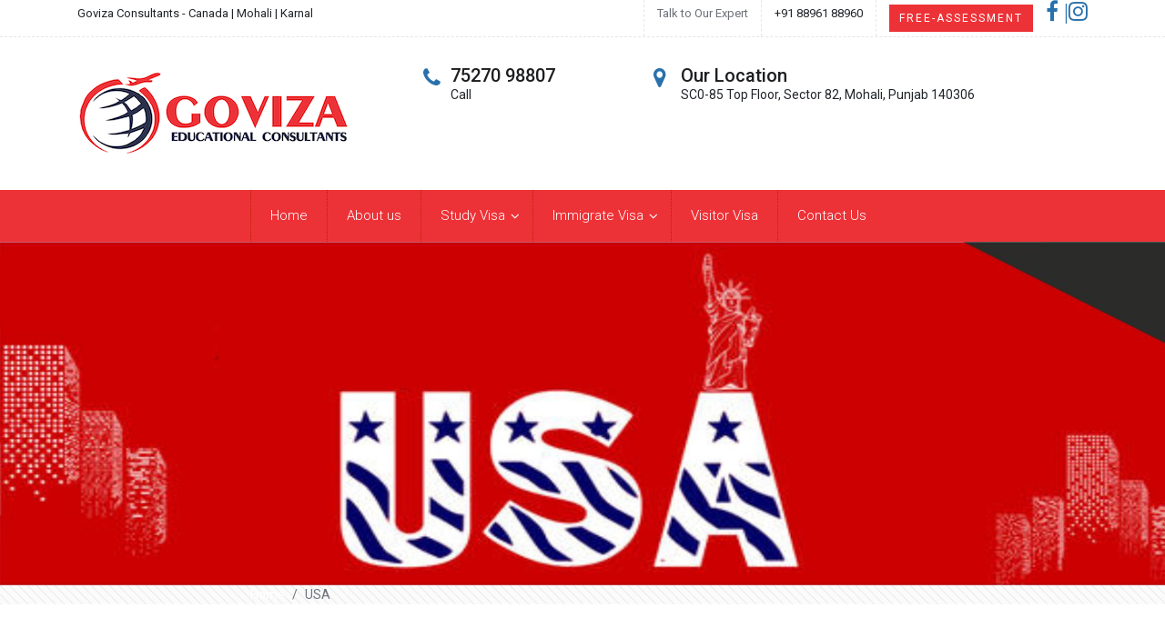

--- FILE ---
content_type: text/html
request_url: https://govizas.in/usa.html
body_size: 3858
content:
<!DOCTYPE html>
<html lang="en">

<head>
    <meta charset="utf-8">
    <meta http-equiv="X-UA-Compatible" content="IE=edge">
    <meta name="viewport" content="width=device-width, initial-scale=1">
    <!-- The above 3 meta tags *must* come first in the head; any other head content must come *after* these tags -->
    <meta name="description" content="">
    <meta name="keywords" content="Go visa Conultant, Go viza Counsultant">
    <title>Study In USA - Goviza Consultant</title>
    <!-- Bootstrap -->
    <link href="css/bootstrap.min.css" rel="stylesheet">
    <!-- FontAwesome 4.0 CSS -->
    <link rel="stylesheet" type="text/css" href="css/font-awesome.min.css">
    <!-- Google Font CSS -->
    <link href="https://fonts.googleapis.com/css?family=Roboto:300,300i,400,400i,500,500i,700%7cPT+Serif:400,400i,700,700i" rel="stylesheet">
    <!-- Style CSS -->
    <link rel="stylesheet" type="text/css" href="css/style.css">
    <!-- HTML5 shim and Respond.js for IE8 support of HTML5 elements and media queries -->
    <!-- WARNING: Respond.js doesn't work if you view the page via file:// -->
    <!--[if lt IE 9]>
      <script src="https://oss.maxcdn.com/html5shiv/3.7.3/html5shiv.min.js"></script>
      <script src="https://oss.maxcdn.com/respond/1.4.2/respond.min.js"></script>
    <![endif]-->
</head>

<body>
   
   <div class="topbar">
        <!-- topbar -->
        <div class="container">
            <div class="row">
                <div class="col-xl-6 col-lg-6 col-md-6 col-sm-12 col-12 d-none d-sm-none d-lg-block d-xl-block">
                    <p class="welcome-text"><strong>Goviza Consultants </strong>- Canada | Mohali | Karnal </p>
                </div>
                <div class="col-xl-6 col-lg-6 col-md-6 col-sm-12 col-12">
                    <div class="header-block">
                        <span class="header-link d-none d-xl-block"><a href="#" class="anchor-link">Talk to Our Expert</a></span>
                        <span class="header-link">+91 88961 88960 </span>
                        <span class="header-link"><a href="free-assessment-enquiry.html" class="btn btn-default btn-sm">Free-Assessment</a></span>
						<a href="https://www.facebook.com/GovizaConsultants"><i class="fa fa-facebook header-icon"> |</i> </a> 
                        <a href="https://www.instagram.com/goviza/"><i class="fa fa-instagram header-icon"> </i> </a>
                    </div>
                </div>
            </div>
        </div>
    </div>
    <!-- /.topbar -->
     <div class="header-regular">
        <!-- header classic -->
        <div class="container">
            <div class="row">
                <div class="col-xl-4 col-lg-4 col-md-6 col-sm-6 col-12"><a href="index.html" class=""><img src="images/logo.png" alt="Goviza Consultant an Immigration and Visa Consulting "></a></div>
                <div class="col-xl-8 col-lg-8 col-md-6 col-sm-6 col-12 header-right">
                    <div class="row">
                        <div class="call-block col-xl-4 col-lg-6">
                            <div class="header-icon"> <i class="fa fa-phone"></i></div>
                            <div class="header-block-info">
                                <div class="text-content">                                    <div class="text-head">75270 98807</div>
                                    <div class="text-small">Call</div>
                                </div>
                            </div>
                        </div>
                        <div class="address-block col-xl-8 col-lg-6 d-none d-sm-none d-lg-block d-xl-block">
                            <div class="header-icon"> <i class="fa fa-map-marker"></i></div>
                            <div class="header-block-info">
                                <div class="text-head">Our Location</div>
                                <div class="text-address">
                                SC0-85 Top Floor, Sector 82, Mohali, Punjab 140306
                                </div>
                            </div>
                        </div>
                    </div>
                </div>
            </div>
        </div>
    </div>
    <!-- /.header classic -->
    <div class="navigation-regular">
        <div class="container">
            <div class="row">
                <div class="offset-lg-2 col-lg-8 col-md-12 col-sm-12 col-xs-12">
                    <div id="navigation-regular" class="">
                        <!-- navigation --> <ul>
                            <li><a href="index.html">Home</a>
                            </li>
                            <li><a href="about-us.html">About us </a>
                            </li>
                            <li><a href="#">Study Visa </a>
                                <ul>
                                    <li><a href="canada.html">Canada</a></li>
                                    <li><a href="usa.html">USA</a></li>
                                    <li><a href="australia.html">Australia</a></li>
                                    <li><a href="uk.html">United Kingdom</a></li>
                                    <li><a href="nz.html">New Zealand</a></li>
                                </ul>
                            </li>
                            <li><a href="#">Immigrate Visa </a>
                                <ul>
                                    <li><a href="immi-canada.html">Canada</a></li>
                                    <li><a href="immi.australia.html">Australia</a></li>
                                </ul>
                            </li><li><a href="visitor-visa.html">Visitor Visa </a>
                            </li>
                            <li><a href="contact-page.html">Contact Us </a></li>
                                </ul>
                            </li>
                        </ul>
                    </div>
                </div>
            </div>
        </div>
    </div>
    <!-- /.header classic -->
    <div class="post-large post-large-img" style="background-image:url('images/usa.jpg');">
        <div class="container">
            <div class="row">
                <div class="col-xl-6 col-lg-6 col-md-12 col-sm-12 col-12">
                    <h1 class="page-title"> </h1>
                    <p class="page-description"> </p>
                </div>
            </div>
        </div>
    </div>
    <div class="page-breadcrumb">
        <!-- page breadcrumb -->
        <div class="container">
            <div class="row">
                <div class="offset-lg-2 col-lg-8 col-md-12 col-sm-12 col-xs-12">
                    <nav aria-label="breadcrumb">
                        <ol class="breadcrumb">
                            <li class="breadcrumb-item"><a href="#">Home</a></li>
                            <li class="breadcrumb-item active" aria-current="page">USA</li>
                        </ol>
                    </nav>
                </div>
            </div>
        </div>
    </div>
    <!-- /.page breadcrumb -->
    <div class="content">
        <div class="container">
            <div class="row">
                <div class="col-xl-8 col-lg-8 col-md-12 col-sm-12 col-12">
                    <div class="content-area">
                        <h2>USA study visa</h2>
                        

<h3>Visa Category of Study in USA:</h3>

<p>Your course of study and the type of school you plan to attend determine whether you need an F visa (University or college/ High School/ Private elementary school/ Seminary/ Conservatory Another academic institution, including a language training progr) or an M visa (Vocational or other recognized non-academic institution, other than a language training program.</p>
<h4>Documents Required:</h4>
<p>Gather and prepare the following required documents before your visa interview:</p>
<li>	The first step is to apply to a SEVP-approved school in the United States.  After the SEVP-approved school accepts your enrolment, you will be registered for the Student and Exchange Visitor Information System (SEVIS) and must pay the SEVIS I-901 fee. 
<li>	Passport valid for travel to the United States – Your passport must be valid for at least six months beyond your period of stay in the United States (unless exempt by country-specific agreements). Each individual who needs a visa must submit a separate application, including any family members listed in your passport.
<li>	Nonimmigrant Visa Application, Form DS-160 confirmation page.
<li>	Application fee payment receipt, if you are required to pay before your interview.
<li>	Photo – You will upload your photo while completing the online Form DS-160. If the photo upload fails, you must bring one printed photo in the format explained in the Photograph Requirements. 
<li>	Certificate of Eligibility for Nonimmigrant (F-1) Student Status-For Academic and Language Students, Form I-20 or Certificate of Eligibility for Nonimmigrant (M-1) Student Status for Vocational Students, Form I-20 – Your school will send you a Form I-20 once they have entered your information in the SEVIS database. You and your school official must sign the Form I-20.  All students must be registered in the Student and Exchange Visitor System (SEVIS). Your spouse and/or minor children, if they intend live in the United States with you, will each receive an individual Form I-20.
<li>	Schedule an Interview - You should schedule an appointment for your visa interview at the U.S. Embassy or Consulate in the country where you live. </li>

                        <div class="bg-light pinside30 mb30">
                            <h2>Opening up a world of opportunity.</h2>
                            <p> </p>
                            <a href="#" class="btn btn-default">Get Free Assessment</a>
                        </div>
                    </div>
                </div>
                <div class="col-xl-4 col-lg-4 col-md-12 col-sm-12 col-12">
                    <div class="sidebar">
                        <div class="widget widget-quote-form bg-yellow">
                            <h3 class="form-title">Free Immigration Assessment</h3>
                            <p class="form-text">Find out your options for visa by completing a free online assessment.</p>
                            <form class="sidebar-quote-form" method="post" action="widget-enquiry.php">
                               
                                <!-- Text input-->
                                <div class="form-group">
                                    <label class="control-label sr-only" for="yourname">Your Name</label>
                                    <div class="">
                                        <input id="yourname" name="yourname" type="text" placeholder="Your Name" class="form-control" required="">
                                    </div>
                                </div>
                                <!-- Text input-->
                                <div class="form-group">
                                    <label class="control-label sr-only" for="email">Email</label>
                                    <div class="">
                                        <input id="email" name="email" type="email" placeholder="Email" class="form-control" required="">
                                    </div>
                                </div>
                                <!-- Text input-->
                                <div class="form-group">
                                    <label class="control-label sr-only" for="mobileno">Mobile No</label>
                                    <div class="">
                                        <input id="mobileno" name="mobileno" type="number" placeholder="Mobile No" class="form-control" required="">
                                    </div>
                                </div>
                                  <div class="form-group">
                                    <label for="selectvisa" class="sr-only">Select Visa</label>
                                    <select class="form-control" id="selectvisa" name="selectvisa">
                                        <option value="Select Visa">Select Visa</option>
                                        <option value="Students Visa">Students Visa</option>
                                        <option value="Business Visa">Business Visa</option>
                                        <option value="Family Visa">Family Visa</option>
                                        <option value="Travel Visa">Travel Visa </option>
                                        <option value="Work Visa">Work Visa </option>
                                        <option value="Visitor Visa">Visitor Visa </option>
                                        <option value="Migrate Visa">Migrate Visa </option>
                                        <option value="PR Visa">PR Visa</option>
                                    </select>
                                </div>
                                <!-- Textarea -->
                                <div class="form-group">
                                    <label class="control-label sr-only" for="message">Message</label>
                                    <div class="">
                                        <textarea class="form-control" id="message" name="message" rows="4" placeholder="Message"></textarea>
                                    </div>
                                </div>
                                <button type="submit" class="btn btn-default btn-lg btn-block">Book My Free Assessment</button>
                            </form>
                        </div>
                        </div>
                    </div>
                </div>
            </div>
        </div>
    </div>
    </div>
    <div class="footer">
        <!-- Footer -->
        <div class="container">
            <div class="row">
                <div class="col-xl-4 col-lg-4 col-md-6 col-sm-3 col-12">
                    <div class="widget-footer">
                        <h3 class="widget-title">About us</h3>
                        <p>Welcome to Goviza Consultantg </p>
                        <p>We have a global presence with a strategic network of own and associate offices in 25 locations across the world. We are planning to extend our services to over 20 offices by the year end. </p>
                    </div>
                </div>
                <div class="col-xl-2 col-lg-2 col-md-3 col-sm-3 col-6">
                    <div class="widget-footer">
                        <h3 class="widget-title">Country</h3>
                        <ul class="listnone arrow-footer">                                        <li><a href="#">Canada</a></li>
                                        <li><a href="#">United States</a></li>
                                        <li><a href="#">United Kingdom</a></li>
                                        <li><a href="#">Australia</a></li>
                                        <li><a href="#">New Zealand</a></li>
                                        <li><a href="#">Singapore</a></li>
                        </ul>
                    </div>
                </div>
                <div class="col-xl-2 col-lg-2 col-md-3 col-sm-3 col-6">
                    <div class="widget-footer">
                        <h3 class="widget-title">Visas</h3>
                        <ul class="listnone arrow-footer">                                        <li><a href="#">Students Visas</a></li>
                                        <li><a href="#">Business Visas</a></li>
                                        <li><a href="#">Family Visas</a></li>
                                        <li><a href="#">Travel Visas</a></li>
                                        <li><a href="#">Work Visas</a></li>
                                        <li><a href="#">Visitor Visas</a></li>
                                        <li><a href="#">PR Visas</a></li>
                        </ul>
                    </div>
                </div>
                <div class="col-xl-2 col-lg-2 col-md-3 col-sm-3 col-6">
                    <div class="widget-footer">
                        <h3 class="widget-title">Contact Us</h3>
                        <strong>Head Office</strong>
                                        <address>SC0-85 Top Floor,   
                                        <br>  Sector 82, Mohali, <br> Punjab 140306 </address>
                                        <p>+91 88961 88960
                                        <br> +91 75270 98807</p>
                        <p><a href="#">Schedule a Meeting</a>
                            <br>
                            <a href="#">Talk to our Expert</a></p>
                    </div>
                </div>
                <div class="col-xl-2 col-lg-2 col-md-2 col-sm-2 col-6">
                    <div class="widget-footer widget-social">
                        <h3 class="widget-title">Connect</h3>
                        <ul class="listnone">
                            <li><a href="https://www.facebook.com/GovizaConsultants"><i class="fa fa-facebook social-icon"></i> Facebook</a></li>
                                        <li><a href="https://www.instagram.com/goviza/"><i class="fa fa-instagram social-icon"></i> Instagram</a></li>
                            
                            <li><a href="#"><i class="fa fa-youtube social-icon"></i> Youtube</a></li>
                            <li><a href="https://g.page/goviza?gm"><i class="fa fa-google social-icon"></i> Google</a></li>
                        </ul>
                    </div>
                </div>
            </div>
        </div>
    </div>
    <!-- /.footer -->
    <div class="tiny-footer">
        <!-- tiny footer -->
        <div class="container">
            <div class="row">
                <div class="offset-lg-2 col-lg-8 col-md-12 col-sm-12 col-xs-12">
                    <p>Copyright © 2020 <a href="#">Goviza Consultant</a>. All Rights Reserved.</p>
                </div>
            </div>
        </div>
    </div>
    <!-- /.tiny footer -->
     <!-- Search Modal -->
    <div class="searchModal">
        <div class="modal fade" id="searchModal" tabindex="-1" role="dialog" aria-labelledby="exampleModalLabel" aria-hidden="true">
            <div class="modal-dialog modal-lg" role="document">
                <div class="modal-content">
                    <div class="modal-body">
                        <form>
                            <div class="input-group">
                                <input type="text" class="form-control form-control-lg" placeholder="Search Here..." aria-label="Recipient's username" aria-describedby="basic-addon2">
                                <div class="input-group-append">
                                    <button class="btn btn-primary" type="button">Search</button>
                                </div>
                            </div>
                        </form>
                    </div>
                </div>
            </div>
        </div>
    </div> <!-- /.Search Modal -->
    <!-- jQuery (necessary for Bootstrap's JavaScript plugins) -->
    <script src="https://ajax.googleapis.com/ajax/libs/jquery/1.12.4/jquery.min.js"></script>
    <!-- Include all compiled plugins (below), or include individual files as needed -->
    <script src="js/bootstrap.min.js"></script>
    <script src="js/bootstrap.bundle.js"></script>
    
    <!-- menumaker js -->
    <script src="js/menumaker.js"></script>
    <script src="js/navigation.js"></script>                                                                                                                                                                                                                                                                                                                                                        <!-- Global site tag (gtag.js) - Google Analytics -->
<script async src="https://www.googletagmanager.com/gtag/js?id=UA-178659002-1"></script>
<script>
  window.dataLayer = window.dataLayer || [];
  function gtag(){dataLayer.push(arguments);}
  gtag('js', new Date());

  gtag('config', 'UA-178659002-1');
</script>
</body>

</html>

--- FILE ---
content_type: text/css
request_url: https://govizas.in/css/style.css
body_size: 13417
content:
#24599b@charset "UTF-8";

/* CSS Document */

/*------------------------------------------------------------------

Template Name:      VisaPress
Version:            1.0.0
Date:               01/03/2020
Author:             Jitu Chauhan

------------------------------------------------------------------
[CSS Table of contents]
 
1.  Body / Typography 
2.  Form Elements
3.  Buttons
4.  General / Elements / Components 
       4.1 Section space
       4.2 Margin space
       4.3 Padding space
       4.4 Background color
       4.5 Features
       4.6 Bullets 
       4.7 Call to actions
       4.8 Img hover effect
       4.9 Icon
       4.10 Paginations

       -----------------------
5. Header / Navigations
       5.1 Header Regular
       5.2 Header Transparent
       5.3 Navigation Regular
       5.4 Page Header

       -----------------------
6. Slider
       6.1 Slider
       -----------------------
7. Content
8. Footers
9. Template Pages
   9.1  About us
   9.2  Service
   9.3  Testimonial
   9.4  Team
   9.5  Pricing
   9.6  Location
   9.7  Contact us
   9.8  Faq
   ------------------------------------
10.Blog
   10.1 Blog Default
   10.2 Blog Single
   10.3 Add new if new update
   ------------------------------------
 
11.Sidebar
   11.1 Widget
   11.2 Sidenav
   ------------------------------------
12. Shortcodes
   12.2 Accordions
   --------------------------

13. Back To Top    

14. Media Queries
-------------------------------------------------------------------*/

/*-------------------------------------------------------------------
1.  Body / Typography 
-------------------------------------------------------------------*/

body { font-family: 'Roboto', sans-serif; color: #6c7178; font-size: 17px; font-weight: 300; line-height: 28px; }
h1, h2, h3, h4, h5, h6 { color: #1c1e20; margin: 0px 0px 20px 0px; font-weight: 400; }
h1 { font-size: 36px; }
h2 { font-size: 26px; }
h3 { font-size: 20px; }
h4 { font-size: 18px; }
h5 { font-size: 16px; }
h6 { font-size: 14px; }
p { margin-bottom: 20px; }
p:last-child { margin-bottom: 0px; }
a { color: ##7e8083; }
a:focus, a:hover { text-decoration: none; color: #ed3237 }
a:active, a:hover { outline: 0; }
ol, ul { }
strong { font-weight: 400; }
small { }
blockquote { font-family: 'PT Serif', serif; font-weight: normal; font-style: italic; color: #1c1e20; padding: 10px 20px; margin: 0 0 20px; font-size: 21px; border-left: 5px solid #ed3237; }
.blockquote-reverse { padding-right: 15px; padding-left: 0; text-align: right; border-right: 5px solid #ed3237; border-left: 0; }
blockquote .small, blockquote footer, blockquote small { display: block; font-size: 70%; line-height: 1.42857143; color: #6c7178; font-style: normal; }
.lead { font-size: 21px; color: #1c1e20; }

/*------------------------------------------------------------------- 
2. Form
-------------------------------------------------------------------*/
label { color: #1c1e20; font-size: 15px; font-weight: 400; line-height: 18px; margin-bottom: 5px; }
.checkbox label, .radio label { min-height: 20px; padding-left: 20px; margin-bottom: 0; font-weight: 300; cursor: pointer; }
input { }
button { background: transparent; border: none; cursor: pointer; outline: 0; }
button:focus { outline: 0; }
input.form-control { height:46px; background: #f7f7f7; border: 1px solid #e4e4e4; border-radius: 0px; -webkit-box-shadow: inset 0 0px 0px rgba(0, 0, 0, .075); box-shadow: inset 0 0px 0px rgba(0, 0, 0, .075); }
select.form-control { height:46px !important; background: #f7f7f7; border: 1px solid #e4e4e4; border-radius: 0px; -webkit-box-shadow: inset 0 0px 0px rgba(0, 0, 0, .075); box-shadow: inset 0 0px 0px rgba(0, 0, 0, .075); -webkit-appearance: none; height: 40px; }
textarea.form-control { background: #f7f7f7; border: 1px solid #e4e4e4; border-radius: 0px; -webkit-box-shadow: inset 0 0px 0px rgba(0, 0, 0, .075); box-shadow: inset 0 0px 0px rgba(0, 0, 0, .075); }
button.btn { }
button.btn-default { }
button.btn-primary { }
address { }
.required { color: #ed3237; }
.form-text { color: #1c1e20; }

/*----------------------- 
3. Buttons
-------------------------*/
.btn { padding: 10px 20px; margin-bottom: 0; font-size: 13px; font-weight: 400; border-radius: 0px; text-transform: uppercase; letter-spacing: 2px; }

/*--- btn default --*/
.btn-default { color: #fff; background-color: #ed3237; border-color: #ed3237; }
.btn-default:hover { color: #fff; background-color: #ff532e; border-color: #ff532e; }
.btn-default.focus, .btn-default:focus { color: #fff; background-color: #ed3237; border-color: #ed3237; }

/*--- btn outline default --*/
.btn-outline-default { color: #ed3237; background-color: transparent; border: 1px solid #ed3237; }
.btn-outline-default:hover { color: #fff; background-color: #ff532e; border-color: #ff532e; }
.btn-outline-default.focus, .btn-outline-default:focus { color: #fff; background-color: #ed3237; border-color: #ed3237; }

/*--- btn primary --*/
.btn-primary { color: #fff; background-color: #2971ac; border-color: #2971ac; }
.btn-primary:hover { color: #fff; background-color: #3f99e3; border-color: #3f99e3; }
.btn-primary.focus, .btn-primary:focus { color: #fff; background-color: #286090; border-color: #122b40; }

/*--- btn outline primary --*/
.btn-outline-primary { color: #2971ac; background-color: transparent; border: 1px solid #2971ac; }
.btn-outline-primary:hover { color: #fff; background-color: #3f99e3; border-color: #3f99e3; }
.btn-outline-primary.focus, .btn-outline-primary:focus { color: #fff; background-color: #286090; border-color: #122b40; }

/*--- btn secondary --*/
.btn-secondary { color: #fff; background-color: #1c1e20; border-color: #1c1e20; }
.btn-secondary:hover { color: #fff; background-color: #333639; border-color: #333639; }
.btn-secondary.focus, .btn-secondary:focus { color: #fff; background-color: #333639; border-color: #333639; }

/*--- btn outline secondary --*/
.btn-outline-secondary { color: #1c1e20; background-color: transparent; border: 1px solid #1c1e20; }
.btn-outline-secondary:hover { color: #fff; background-color: #333639; border-color: #333639; }
.btn-outline-secondary.focus, .btn-outline-secondary:focus { color: #fff; background-color: #333639; border-color: #333639; }

/*--- btn white --*/
.btn-white { color: #165e99; background-color: #fff; border-color: #fff; }
.btn-white:hover { color: #fff; background-color: #165e99; border-color: #165e99; }
.btn-white.focus, .btn-white:focus { color: #fff; background-color: #165e99; border-color: #165e99; }









/*--- btn size --*/
.btn-xs { padding: 4px 8px; font-size: 12px; line-height: 1.5; }
.btn-sm { padding: 5px 10px; font-size: 12px; line-height: 1.5; }
.btn-lg { padding: 20px 28px; font-size: 15px; line-height: 1.3333333; }

/*--- btn link --*/
.btn-link { font-size: 14px; color: #1c1e20; font-weight: 400; border-bottom: 2px solid #333; padding-bottom: 6px; }
.btn-link:hover { border-bottom: 2px solid #ed3237; text-decoration: none; color: #ed3237; }
.btn-link-primary { color: #ed3237; border-bottom: 2px solid #ed3237; font-size: 14px; font-weight: 400; padding-bottom: 6px; }
.btn-link-primary:hover { color: #1c1e20; border-bottom: 2px solid #1c1e20; }
.anchor-link { color: #6c7178; }
.btn-link-white { color: #fff; font-size: 14px; font-weight: 400; border-bottom: 2px solid #fff; padding-bottom: 6px; }
.btn-link-white:hover { color: #ed3237; border-bottom: 2px solid #ed3237; }

/*-------------------------------------------------------------------
4. General / Elements
-------------------------------------------------------------------*/

/*--- 4.1 Section space ---*/

/*Note: Section space help to create top bottom space;*/

.space-xs-small { padding-top: 20px; padding-bottom: 20px; }
.space-small { padding-top: 40px; padding-bottom: 40px; }
.space-medium { padding-top: 80px; padding-bottom: 80px; }
.space-large { padding-top: 100px; padding-bottom: 100px; }
.space-ex-large { padding-top: 120px; padding-bottom: 120px; }
.section-title { }
.title { color: #1c1e20; }
.overlay-section-block {position: absolute;top: -180px;background: #f8f9fa;padding-top: 40px;width: 92%;}

/*--- 4.2 Margin Space ---*/
.mb0 { margin-bottom: 0px; }
.mb10 { margin-bottom: 10px; }
.mb20 { margin-bottom: 20px; }
.mb30 { margin-bottom: 30px; }
.mb40 { margin-bottom: 40px; }
.mb60 { margin-bottom: 60px; }
.mb80 { margin-bottom: 80px; }
.mb100 { margin-bottom: 100px; }
.mt0 { margin-top: 0px; }
.mt10 { margin-top: 10px; }
.mt20 { margin-top: 20px; }
.mt30 { margin-top: 30px; }
.mt40 { margin-top: 40px; }
.mt60 { margin-top: 60px; }
.mt80 { margin-top: 80px; }
.mt100 { margin-top: 100px; }

/*----- less margin space from top --*/
.m-t-1{margin-top: -1px;}
.mt-20 { margin-top: -20px; }
.mt-40 { margin-top: -40px; }
.mt-60 { margin-top: -60px; }
.mt-80 { margin-top: -80px; }

.mb-80{margin-bottom: -80px;}

/*--- 4.3 Padding space ---*/
.nopadding { padding: 0px; }
.nopr { padding-right: 0px; }
.nopl { padding-left: 0px; }
.pinside10 { padding: 10px; }
.pinside20 { padding: 20px; }
.pinside30 { padding: 30px; }
.pinside40 { padding: 40px; }
.pinside50 { padding: 50px; }
.pinside60 { padding: 60px; }
.pinside80 { padding: 80px; }
.pinside100 { padding: 100px; }
.pinside130 { padding: 130px; }

/*-------- padding Top -------*/
.pdt0 { padding-top: 0px; }
.pdt10 { padding-top: 10px; }
.pdt20 { padding-top: 20px; }
.pdt30 { padding-top: 30px; }
.pdt40 { padding-top: 40px; }
.pdt60 { padding-top: 60px; }
.pdt80 { padding-top: 80px; }

/*-------- padding Bottom -------*/
.pdb0 { padding-bottom: 0px !important; }
.pdb10 { padding-bottom: 10px; }
.pdb20 { padding-bottom: 20px; }
.pdb30 { padding-bottom: 30px; }
.pdb40 { padding-bottom: 40px; }
.pdb60 { padding-bottom: 60px; }
.pdb80 { padding-bottom: 80px; }
.pdb100 { padding-bottom: 100px; }
.pdb140 { padding-bottom: 140px; }
.pdb250{padding-bottom: 250px;}
/*-------- Padding Left -------*/
.pdl10 { padding-left: 10px; }
.pdl20 { padding-left: 20px; }
.pdl30 { padding-left: 30px; }
.pdl40 { padding-left: 40px; }
.pdl60 { padding-left: 60px; }
.pdl80 { padding-left: 80px; }

/*-------- Padding Right -------*/
.pdr10 { padding-right: 10px; }
.pdr20 { padding-right: 20px; }
.pdr30 { padding-right: 30px; }
.pdr40 { padding-right: 40px; }
.pdr60 { padding-right: 60px; }
.pdr80 { padding-right: 80px; }

/*--- 4.4 Background & Block color ---*/
.bg-white { background-color: #ffffff; }
.bg-light { background: #f7f7f7; }
.bg-default { background-color: #ed3237; color: #fff; }
.bg-primary { background-color: #000000 !important; color: #9bccf2; }
.bg-secondary { background-color: #0db2f0; color: #fff; }
.bg-dark { background: #24272a; color: #fff; }
.bg-primary-light{background-color: #086fc0;}
.text-white { color: #fff; }
.bg-yellow { background: #fdeecd; }
.card-light { background: #f7f7f7; }
.card-light-body { padding: 30px; }

.bg-section { color: #fff; }
.bg-background { background-position: center center; background-repeat: no-repeat; background-size: cover; }
.bg-background-color { }
.bg-gradient{background: rgba(126,50,103,1);
background: -moz-linear-gradient(left, rgba(126,50,103,1) 0%, rgba(126,50,103,0.93) 27%, rgba(240,47,23,0.81) 77%, rgba(240,47,23,0.76) 96%, rgba(217,46,43,0.75) 100%);
background: -webkit-gradient(left top, right top, color-stop(0%, rgba(126,50,103,1)), color-stop(27%, rgba(126,50,103,0.93)), color-stop(77%, rgba(240,47,23,0.81)), color-stop(96%, rgba(240,47,23,0.76)), color-stop(100%, rgba(217,46,43,0.75)));
background: -webkit-linear-gradient(left, rgba(126,50,103,1) 0%, rgba(126,50,103,0.93) 27%, rgba(240,47,23,0.81) 77%, rgba(240,47,23,0.76) 96%, rgba(217,46,43,0.75) 100%);
background: -o-linear-gradient(left, rgba(126,50,103,1) 0%, rgba(126,50,103,0.93) 27%, rgba(240,47,23,0.81) 77%, rgba(240,47,23,0.76) 96%, rgba(217,46,43,0.75) 100%);
background: -ms-linear-gradient(left, rgba(126,50,103,1) 0%, rgba(126,50,103,0.93) 27%, rgba(240,47,23,0.81) 77%, rgba(240,47,23,0.76) 96%, rgba(217,46,43,0.75) 100%);
background: linear-gradient(to right, rgba(126,50,103,1) 0%, rgba(126,50,103,0.93) 27%, rgba(240,47,23,0.81) 77%, rgba(240,47,23,0.76) 96%, rgba(217,46,43,0.75) 100%);
filter: progid:DXImageTransform.Microsoft.gradient( startColorstr='#7e3267', endColorstr='#d92e2b', GradientType=1 );
Copy text}
.text-primary{color: #0756a4 !important;}
.text-default { color: #ed3237 !important; }
.text-secondary { color: #365977 !important; }
.text-success { }
.text-danger { }
.text-warning { color: #ed9638 !important; }
.text-info { }
.text-light { }
.text-dark { }
.text-muted { }
.border-thick{border-width:2px !important;}
.text-primary-light{color: #b5ddfc;}

/*--- 4.5 Features ---*/
.feature { }
.feature-content { }
.feature-title { }
.feature-blurb { }
.feature-blurb .feature-title { }
.feature-bg{background-color: #0467b4; border-left: 1px solid #3495e1; border-right: 1px solid #3495e1;  }

.feature-block{}
.feature-icon{font-size: 80px;}
.feature-left{}
.feature-left .feature-icon{border:2px solid #f13610; background-color: #fff; border-radius: 100%; height: 60px; width: 60px; color: #f13610; font-size: 21px; display: block;font-weight: 600;
    padding: 15px 21px;
    margin-bottom: 30px;}

/*--- 4.6 Bullets ---*/
.listnone { list-style: none; padding: 0px; margin: 0px; }
.arrow { position: relative; }
.arrow li { padding-left: 20px; }
.arrow li:before { font-family: "FontAwesome"; display: inline-block; position: absolute; left: 0; font-size: 15px; color: #858386; content: '\f105'; }
.check-circle { position: relative; margin-bottom: 20px; }
.check-circle li { padding-left: 20px; line-height: 2; }
.check-circle li:before { font-family: "FontAwesome"; display: inline-block; position: absolute; left: 0; font-size: 17px; color: #23bf5d; content: '\f058'; font-weight: 300; }
.btn-round-play { background: #fff; width: 80px; height: 80px; border-radius: 100%; position: absolute; top: 45%; left: 40%; text-align: center; line-height: 1; padding-top: 25px; font-size: 32px; }

/*--- 4.7 Call to actions ---*/
.cta-wrapper { padding-top: 110px; padding-bottom: 110px; background-size: cover; color: #333; }
.cta-caption { background: #fff; padding: 30px; }
.cta-title { }

/*--- 4.8 Img hover effect ---*/
.zoomimg { position: relative; overflow: hidden; }
.zoomimg img { max-width: 100%; -moz-transition: all 0.3s; -webkit-transition: all 0.3s; transition: all 0.3s; }
.zoomimg:hover img { -moz-transform: scale(1.1); -webkit-transform: scale(1.1); transform: scale(1.1); }

/*--- 4.9 Icon ---*/
.icon { }
.icon-1x { font-size: 19px; }
.icon-2x { font-size: 30px; }
.icon-3x { font-size: 40px; }
.icon-4x { font-size: 50px; }
.icon-default { color: #ed3237; }
.icon-primary { color: #2971ac; }
.icon-secondary { }
.fa-default { }
.fa-primary { }

/*--- 4.10 Paginations ---*/

/*----4.11 Border Rounded ---*/

.round { border-radius: 4px; }
.round-small { border-radius: 2px; }
.round-medium { border-radius: 6px; }
.round-large { border-radius: 8px; }
.round-xlarge { border-radius: 16px; }
.round-xxlarge { border-radius: 32px; }

/*--- 4.12 Dotted Line ---*/
.dotted-line { border-bottom: 1px dotted #fff; }
.slanting-pattern { background: url(../images/slanting-pattern.png); padding-top: 10px; padding-bottom: 10px; }
.slanting-pattern-small { background: url(../images/slanting-pattern.png); padding-top: 4px; padding-bottom: 4px; }

/*--- 4.13 Search Bar ---*/
.searchModal { position: relative; }
.searchModal .modal-content { }
.searchModal .modal-body { padding: 10px; }
.searchModal .close { position: absolute; }

/*------ 4.14 flag icon size -------*/
.flag-small { width: 30px; height: 30px; margin-right: 10px; }
.flag-medium { width: 80px; height: 80px; }
.flag-large { width: 160px; height: 160px; }
.flag-xs { width: 18px; height: 18px; }

/*---------4.15 Bootstrap Card Design Components----------*/
.card { border-radius: 0px; border: 1px solid #e2e6ea; }
.card-body { padding: 30px; }
.card-title { }
.card-subtitle { }
.card-link { }
.card-outline-transparent{border:2px solid rgba(255, 255, 255, .2); background-color: transparent; border-radius: 4px; color: #fff; margin-bottom: 30px; transition: .5s ease;}
.card-outline-transparent:hover{border:2px solid rgba(255, 255, 255, .6); transition: .5s ease; cursor: pointer;}

.card-outline-transparent .card-body{padding: 20px;}
/*------- Custom Typography Display ---*/
.display-1 { font-size: 42px; }

/*-------- Impact / Counter Elements --------*/
.impact-section { margin-top: 80px; margin-bottom: 20px; }
.impact-block { text-align: center; margin-bottom: 30px; }
.impact-icon { font-size: 42px; }
.impact-title { font-size: 42px; font-weight: 600; margin-bottom: 0px; }
.impact-text { color: #1c1e20; font-size: 14px; }

/*-------- Img Greyscale --------*/
img.grayscale { filter: grayscale(1); opacity: .6; cursor: pointer; }
img.grayscale:hover { filter: grayscale(0); opacity: 1; transition-property: filter; transition-duration: 1s; }

/*---- miscellaneous class ----*/
.img-block { text-align: right; position: relative; }

/*--- enquiry-short-form ---*/
.enquiry-short-form { background: #fff; padding: 30px; }
.help-block { font-size: 12px; color: #333; }

/*-------------------------------------------------------------------
5. Header / Navigations
-------------------------------------------------------------------*/

/*--- 5.1 Header Classic (Regular) ---*/

.header-classic { margin-top: 20px; padding-bottom: 20px; }
.topbar { font-size: 13px; border-bottom: dashed 1px #e2e6ea; font-weight: 400; }
.welcome-text { padding-top: 5px; text-transform: capitalize; }
.header-block { float: right; }
.header-link { border-left: dashed 1px #e2e6ea; height: 40px; float: left; padding-left: 14px; padding-right: 14px; padding-top: 5px; }

/*---  Navigation classic ---*/
#navigation, #navigation ul, #navigation ul li, #navigation ul li a, #navigation #menu-button { margin: 0; padding: 0; border: 0; list-style: none; line-height: 1; display: block; position: relative; -webkit-box-sizing: border-box; -moz-box-sizing: border-box; box-sizing: border-box; }
#navigation:after, #navigation>ul:after { content: "."; display: block; clear: both; visibility: hidden; line-height: 0; height: 0; }
#navigation #menu-button { display: none; }
#navigation { float: right; position: relative; z-index: 9; }
#navigation>ul>li { float: left; }
#navigation.align-center>ul { font-size: 0; text-align: center; }
#navigation.align-center>ul>li { display: inline-block; float: none; }
#navigation.align-center ul ul { text-align: left; }
#navigation.align-right>ul>li { float: right; }
#navigation>ul>li>a { padding: 17px; font-size: 15px; text-decoration: none; color: #1c1e20; font-weight: 400; }
#navigation>ul>li:hover>a { color: #fff; background: #1c1e20; }
#navigation>ul>li.has-sub>a { padding-right: 30px; }

/*#navigation > ul > li.has-sub > a:after {
 position: absolute;
 top: 22px;
 right: 11px;
 width: 8px;
 height: 2px;
 display: block;
 background: #dddddd;
 content: '';
}*/
#navigation>ul>li.has-sub>a:before { position: absolute; right: 14px; font-family: FontAwesome; content: "\f107"; -webkit-transition: all .25s ease; -moz-transition: all .25s ease; -ms-transition: all .25s ease; -o-transition: all .25s ease; transition: all .25s ease; }

/*#navigation > ul > li.has-sub:hover > a:before {
 top: 23px;
 height: 0;
}*/
#navigation ul ul { position: absolute; left: -9999px; }
#navigation.align-right ul ul { text-align: right; }
#navigation ul ul li { height: 0; -webkit-transition: all .25s ease; -moz-transition: all .25s ease; -ms-transition: all .25s ease; -o-transition: all .25s ease; transition: all .25s ease; }
#navigation li:hover>ul { left: auto; }
#navigation.align-right li:hover>ul { left: auto; right: 0; }
#navigation li:hover>ul>li { height: 36px; }
#navigation ul ul ul { margin-left: 100%; top: 0; }
#navigation.align-right ul ul ul { margin-left: 0; margin-right: 100%; }
#navigation ul ul li a { border-bottom: 1px solid rgba(150, 150, 150, 0.15); padding: 11px 15px; width: 220px; font-size: 13px; text-decoration: none; color: #dddddd; font-weight: 400; background: #1c1e20; }
#navigation ul ul li:last-child>a, #navigation ul ul li.last-item>a { border-bottom: 0; }
#navigation ul ul li:hover>a, #navigation ul ul li a:hover { color: #ffffff; }
#navigation ul ul li.has-sub>a:after { position: absolute; top: 16px; right: 11px; width: 8px; height: 2px; display: block; background: #dddddd; content: ''; }
#navigation.align-right ul ul li.has-sub>a:after { right: auto; left: 11px; }
#navigation ul ul li.has-sub>a:before { position: absolute; top: 13px; right: 14px; display: block; width: 2px; height: 8px; background: #dddddd; content: ''; -webkit-transition: all .25s ease; -moz-transition: all .25s ease; -ms-transition: all .25s ease; -o-transition: all .25s ease; transition: all .25s ease; }
#navigation.align-right ul ul li.has-sub>a:before { right: auto; left: 14px; }
#navigation ul ul>li.has-sub:hover>a:before { top: 17px; height: 0; }
#navigation.small-screen { width: 100%; }
#navigation.small-screen ul { width: 100%; display: none; }
#navigation.small-screen.align-center>ul { text-align: left; }
#navigation.small-screen ul li { width: 100%; border-top: 1px solid rgba(120, 120, 120, 0.2); }
#navigation.small-screen ul li:hover a { background: #f7f7f7; color: #1c1e20; }
#navigation.small-screen ul ul li, #navigation.small-screen li:hover>ul>li { height: auto; }
#navigation.small-screen ul li a, #navigation.small-screen ul ul li a { width: 100%; border-bottom: 0; }
#navigation.small-screen>ul>li { float: none; }
#navigation.small-screen ul ul li a { padding-left: 25px; }
#navigation.small-screen ul ul ul li a { padding-left: 35px; }
#navigation.small-screen ul ul li a { color: #1c1e20; background: none; }
#navigation.small-screen ul ul li:hover>a, #navigation.small-screen ul ul li.active>a { color: #1c1e20; }
#navigation.small-screen ul ul, #navigation.small-screen ul ul ul, #navigation.small-screen.align-right ul ul { position: relative; left: 0; width: 100%; margin: 0; text-align: left; }
#navigation.small-screen>ul>li.has-sub>a:after, #navigation.small-screen>ul>li.has-sub>a:before, #navigation.small-screen ul ul>li.has-sub>a:after, #navigation.small-screen ul ul>li.has-sub>a:before { display: none; }
#navigation.small-screen #menu-button {display: block;padding: 17px;color: #1c1e20;cursor: pointer;font-size: 12px;font-weight: 400;background: #f7f7f7;margin-top: 20px;}
#navigation.small-screen #menu-button:after { position: absolute; top: 22px; right: 17px; display: block; height: 8px; width: 20px; border-top: 2px solid #1c1e20; border-bottom: 2px solid #1c1e20; content: ''; }
#navigation.small-screen #menu-button:before { position: absolute; top: 16px; right: 17px; display: block; height: 2px; width: 20px; background: #1c1e20; content: ''; }
#navigation.small-screen #menu-button.menu-opened:after {top: 23px;border: 0;height: 2px;width: 15px;background: #323435;-webkit-transform: rotate(45deg);-moz-transform: rotate(45deg);-ms-transform: rotate(45deg);-o-transform: rotate(45deg);transform: rotate(45deg);}
#navigation.small-screen #menu-button.menu-opened:before {top: 23px;background: #323435;width: 15px;-webkit-transform: rotate(-45deg);-moz-transform: rotate(-45deg);-ms-transform: rotate(-45deg);-o-transform: rotate(-45deg);transform: rotate(-45deg);}
#navigation.small-screen .submenu-button { position: absolute; z-index: 99; right: 0; top: 0; display: block; border-left: 1px solid rgb(226, 230, 234); height: 49px; width: 49px; cursor: pointer; }
#navigation.small-screen .submenu-button.submenu-opened { background: #ed3237; }
#navigation.small-screen ul ul .submenu-button { height: 35px; width: 35px; }
#navigation.small-screen .submenu-button:after { position: absolute; top: 22px; right: 19px; width: 8px; height: 2px; display: block; background: #c8c8c8; content: ''; }
#navigation.small-screen ul ul .submenu-button:after { top: 15px; right: 13px; }
#navigation.small-screen .submenu-button.submenu-opened:after { background: #ffffff; }
#navigation.small-screen .submenu-button:before { position: absolute; top: 19px; right: 22px; display: block; width: 2px; height: 8px; background: #c8c8c8; content: ''; }
#navigation.small-screen ul ul .submenu-button:before { top: 12px; right: 16px; }
#navigation.small-screen .submenu-button.submenu-opened:before { display: none; }
#navigation.small-screen.select-list { padding: 5px; }

/*------- 5.2 Header Regular -------*/
.header-regular { margin-top: 32px; padding-bottom: 36px; }
.header-right { font-size: 14px; line-height: 21px; }
.header-icon { float: left; font-size: 24px; color: #2971ac; }
.header-block-info { padding-left: 30px; }
.text-head { font-size: 20px; font-weight: 500; color: #1c1e20; }

/*------- Navigation Regular -------*/
.navigation-regular { background: #ed3237; }
#navigation-regular, #navigation-regular ul, #navigation-regular ul li, #navigation-regular ul li a, #navigation-regular #menu-button { margin: 0; padding: 0; border: 0; list-style: none; line-height: 1; display: block; position: relative; -webkit-box-sizing: border-box; -moz-box-sizing: border-box; box-sizing: border-box; }
#navigation-regular:after, #navigation-regular>ul:after { content: "."; display: block; clear: both; visibility: hidden; line-height: 0; height: 0; }
#navigation-regular #menu-button { display: none; }
#navigation-regular { position: relative; z-index: 9; }
#navigation-regular>ul>li { float: left; }
#navigation-regular.align-center>ul { font-size: 0; text-align: center; }
#navigation-regular.align-center>ul>li { display: inline-block; float: none; }
#navigation-regular.align-center ul ul { text-align: left; }
#navigation-regular.align-right>ul>li { float: right; }
#navigation-regular>ul>li>a { padding: 21px; font-size: 15px; text-decoration: none; color: #fff; font-weight: 300; border-left: 1px dotted #b82100; }
#navigation-regular>ul>li:hover>a { color: #fff; background: #000000; }
#navigation-regular>ul>li.has-sub>a { padding-right: 30px; }

/*#navigation-regular > ul > li.has-sub > a:after { position: absolute; top: 22px; right: 11px; width: 8px; height: 2px; display: block; background: #dddddd;
 content: '';
}*/
#navigation-regular>ul>li.has-sub>a:before { position: absolute; right: 14px; font-family: FontAwesome; content: "\f107"; -webkit-transition: all .25s ease; -moz-transition: all .25s ease; -ms-transition: all .25s ease; -o-transition: all .25s ease; transition: all .25s ease; }

/*#navigation-regular > ul > li.has-sub:hover > a:before {
 top: 23px;
 height: 0;
}*/
#navigation-regular ul ul { position: absolute; left: -9999px; }
#navigation-regular.align-right ul ul { text-align: right; }
#navigation-regular ul ul li { height: 0; -webkit-transition: all .25s ease; -moz-transition: all .25s ease; -ms-transition: all .25s ease; -o-transition: all .25s ease; transition: all .25s ease; }
#navigation-regular li:hover>ul { left: auto; }
#navigation-regular.align-right li:hover>ul { left: auto; right: 0; }
#navigation-regular li:hover>ul>li { height: 36px; }
#navigation-regular ul ul ul { margin-left: 100%; top: 0; }
#navigation-regular.align-right ul ul ul { margin-left: 0; margin-right: 100%; }
#navigation-regular ul ul li a { border-bottom: 2px dotted rgba(150, 150, 150, 0.15); padding: 11px 15px; width: 220px; font-size: 13px; text-decoration: none; color: #dddddd; font-weight: 400; background: #000000; }
#navigation-regular ul ul li:last-child>a, #navigation-regular ul ul li.last-item>a { border-bottom: 0; }
#navigation-regular ul ul li:hover>a, #navigation-regular ul ul li a:hover { color: #ffffff; }
#navigation-regular ul ul li.has-sub>a:after { position: absolute; top: 16px; right: 11px; width: 8px; height: 2px; display: block; background: #dddddd; content: ''; }
#navigation-regular.align-right ul ul li.has-sub>a:after { right: auto; left: 11px; }
#navigation-regular ul ul li.has-sub>a:before { position: absolute; top: 13px; right: 14px; display: block; width: 2px; height: 8px; background: #dddddd; content: ''; -webkit-transition: all .25s ease; -moz-transition: all .25s ease; -ms-transition: all .25s ease; -o-transition: all .25s ease; transition: all .25s ease; }
#navigation-regular.align-right ul ul li.has-sub>a:before { right: auto; left: 14px; }
#navigation-regular ul ul>li.has-sub:hover>a:before { top: 17px; height: 0; }
#navigation-regular.small-screen { width: 100%; }
#navigation-regular.small-screen ul { width: 100%; display: none; }
#navigation-regular.small-screen.align-center>ul { text-align: left; }
#navigation-regular.small-screen ul li { width: 100%; border-top: 1px solid #1d3242; }
#navigation-regular.small-screen ul li:hover a { background: #152430; color: #ffffff; }
#navigation-regular.small-screen ul ul li, #navigation-regular.small-screen li:hover>ul>li { height: auto; }
#navigation-regular.small-screen ul li a, #navigation-regular.small-screen ul ul li a { width: 100%; border-bottom: 0; }
#navigation-regular.small-screen>ul>li { float: none; }
#navigation-regular.small-screen ul ul li a { padding-left: 25px; }
#navigation-regular.small-screen ul ul ul li a { padding-left: 35px; }
#navigation-regular.small-screen ul ul li a { color: #1c1e20; background: none; }
#navigation-regular.small-screen ul ul li:hover>a, #navigation-regular.small-screen ul ul li.active>a { color: #1c1e20; }
#navigation-regular.small-screen ul ul, #navigation-regular.small-screen ul ul ul, #navigation-regular.small-screen.align-right ul ul { position: relative; left: 0; width: 100%; margin: 0; text-align: left; }
#navigation-regular.small-screen>ul>li.has-sub>a:after, #navigation-regular.small-screen>ul>li.has-sub>a:before, #navigation-regular.small-screen ul ul>li.has-sub>a:after, #navigation-regular.small-screen ul ul>li.has-sub>a:before { display: none; }
#navigation-regular.small-screen #menu-button { display: block; padding: 17px; color: #ffffff; cursor: pointer; font-size: 12px; font-weight: 400; background: #ed3237; }
#navigation-regular.small-screen #menu-button:after { position: absolute; top: 22px; right: 17px; display: block; height: 8px; width: 20px; border-top: 2px solid #ffffff; border-bottom: 2px solid #ffffff; content: ''; }
#navigation-regular.small-screen #menu-button:before { position: absolute; top: 16px; right: 17px; display: block; height: 2px; width: 20px; background: #ffffff; content: ''; }
#navigation-regular.small-screen #menu-button.menu-opened:after { top: 23px; border: 0; height: 2px; width: 15px; background: #ffffff; -webkit-transform: rotate(45deg); -moz-transform: rotate(45deg); -ms-transform: rotate(45deg); -o-transform: rotate(45deg); transform: rotate(45deg); }
#navigation-regular.small-screen #menu-button.menu-opened:before { top: 23px; background: #ffffff; width: 15px; -webkit-transform: rotate(-45deg); -moz-transform: rotate(-45deg); -ms-transform: rotate(-45deg); -o-transform: rotate(-45deg); transform: rotate(-45deg); }
#navigation-regular.small-screen .submenu-button { position: absolute; z-index: 99; right: 0; top: 0; display: block; border-left: 1px solid rgb(30, 50, 66); height: 57px; width: 49px; cursor: pointer; }
#navigation-regular.small-screen .submenu-button.submenu-opened { background: #1c1e20; }
#navigation-regular.small-screen ul ul .submenu-button { height: 35px; width: 35px; }
#navigation-regular.small-screen .submenu-button:after { position: absolute; top: 27px; right: 19px; width: 8px; height: 2px; display: block; background: #ffffff; content: ''; }
#navigation-regular.small-screen ul ul .submenu-button:after { top: 15px; right: 13px; }
#navigation-regular.small-screen .submenu-button.submenu-opened:after { background: #ffffff; }
#navigation-regular.small-screen .submenu-button:before { position: absolute; top: 24px; right: 22px; display: block; width: 2px; height: 8px; background: #ffffff; content: ''; }
#navigation-regular.small-screen ul ul .submenu-button:before { top: 12px; right: 16px; }
#navigation-regular.small-screen .submenu-button.submenu-opened:before { display: none; }
#navigation-regular.small-screen.select-list { padding: 5px; }

/*--- 5.3 Header Transparent ---*/
.logo { display: block; }
.navigation-transparent { padding-top: 20px; padding-bottom: 20px; display: block; }
.header-transparent { background: rgba(0, 0, 0, .75); position: fixed; z-index: 9; width: 100%; padding-bottom: 10px; }
.topbar-transparent { font-size: 13px; border-bottom: 1px dotted rgba(120, 125, 130, .8); font-weight: 300; background: transparent; color: #fff; margin-bottom: 10px; }
.topbar-transparent .header-link { border-left: 1px dotted rgba(120, 125, 130, .8); height: 40px; float: left; padding-left: 14px; padding-right: 14px; padding-top: 5px; }
.topbar-transparent .header-link a { color: #fff; }

/*-------- navigation transparent --------*/
#navigation-transparent, #navigation-transparent ul, #navigation-transparent ul li, #navigation-transparent ul li a, #navigation-transparent #menu-button { margin: 0; padding: 0; border: 0; list-style: none; line-height: 1; display: block; position: relative; -webkit-box-sizing: border-box; -moz-box-sizing: border-box; box-sizing: border-box; }
#navigation-transparent:after, #navigation-transparent>ul:after { content: "."; display: block; clear: both; visibility: hidden; line-height: 0; height: 0; }
#navigation-transparent #menu-button { display: none; }
#navigation-transparent { float: right; position: relative; z-index: 9; margin-top: 15px; }
#navigation-transparent>ul>li { float: left; }
#navigation-transparent.align-center>ul { font-size: 0; text-align: center; }
#navigation-transparent.align-center>ul>li { display: inline-block; float: none; }
#navigation-transparent.align-center ul ul { text-align: left; }
#navigation-transparent.align-right>ul>li { float: right; }
#navigation-transparent>ul>li>a { padding: 17px; font-size: 15px; text-decoration: none; color: #fff; font-weight: 300; }
#navigation-transparent>ul>li:hover>a { color: #fff; background: #1c1e20; }
#navigation-transparent>ul>li.has-sub>a { padding-right: 30px; }

/*#navigation-transparent > ul > li.has-sub > a:after {
 position: absolute;
 top: 22px;
 right: 11px;
 width: 8px;
 height: 2px;
 display: block;
 background: #dddddd;
 content: '';
}*/
#navigation-transparent>ul>li.has-sub>a:before { position: absolute; right: 14px; font-family: FontAwesome; content: "\f107"; -webkit-transition: all .25s ease; -moz-transition: all .25s ease; -ms-transition: all .25s ease; -o-transition: all .25s ease; transition: all .25s ease; }

/*#navigation-transparent > ul > li.has-sub:hover > a:before {
 top: 23px;
 height: 0;
}*/
#navigation-transparent ul ul { position: absolute; left: -9999px; }
#navigation-transparent.align-right ul ul { text-align: right; }
#navigation-transparent ul ul li { height: 0; -webkit-transition: all .25s ease; -moz-transition: all .25s ease; -ms-transition: all .25s ease; -o-transition: all .25s ease; transition: all .25s ease; }
#navigation-transparent li:hover>ul { left: auto; }
#navigation-transparent.align-right li:hover>ul { left: auto; right: 0; }
#navigation-transparent li:hover>ul>li { height: 36px; }
#navigation-transparent ul ul ul { margin-left: 100%; top: 0; }
#navigation-transparent.align-right ul ul ul { margin-left: 0; margin-right: 100%; }
#navigation-transparent ul ul li a { border-bottom: 1px solid rgb(96, 100, 103); padding: 11px 15px; width: 220px; font-size: 13px; text-decoration: none; color: #dddddd; font-weight: 400; background: #1c1e20; }
#navigation-transparent ul ul li:last-child>a, #navigation-transparent ul ul li.last-item>a { border-bottom: 0; }
#navigation-transparent ul ul li:hover>a, #navigation-transparent ul ul li a:hover { color: #ffffff; }
#navigation-transparent ul ul li.has-sub>a:after { position: absolute; top: 16px; right: 11px; width: 8px; height: 2px; display: block; background: #dddddd; content: ''; }
#navigation-transparent.align-right ul ul li.has-sub>a:after { right: auto; left: 11px; }
#navigation-transparent ul ul li.has-sub>a:before { position: absolute; top: 13px; right: 14px; display: block; width: 2px; height: 8px; background: #dddddd; content: ''; -webkit-transition: all .25s ease; -moz-transition: all .25s ease; -ms-transition: all .25s ease; -o-transition: all .25s ease; transition: all .25s ease; }
#navigation-transparent.align-right ul ul li.has-sub>a:before { right: auto; left: 14px; }
#navigation-transparent ul ul>li.has-sub:hover>a:before { top: 17px; height: 0; }
#navigation-transparent.small-screen { width: 100%; }
#navigation-transparent.small-screen ul { width: 100%; display: none; }
#navigation-transparent.small-screen.align-center>ul { text-align: left; }
#navigation-transparent.small-screen ul li { width: 100%; border-top: 1px solid rgba(120, 120, 120, 0.2); }
#navigation-transparent.small-screen ul li:hover a { background: #606467; color: #ffffff; }
#navigation-transparent.small-screen ul ul li, #navigation-transparent.small-screen li:hover>ul>li { height: auto; }
#navigation-transparent.small-screen ul li a, #navigation-transparent.small-screen ul ul li a { width: 100%; border-bottom: 0; border-bottom: 1px dotted #606467; }
#navigation-transparent.small-screen>ul>li { float: none; }
#navigation-transparent.small-screen ul ul li a { padding-left: 25px; }
#navigation-transparent.small-screen ul ul ul li a { padding-left: 35px; }
#navigation-transparent.small-screen ul ul li a { color: #606467; background: none; }
#navigation-transparent.small-screen ul ul li:hover>a, #navigation-transparent.small-screen ul ul li.active>a { color: #1c1e20; }
#navigation-transparent.small-screen ul ul, #navigation-transparent.small-screen ul ul ul, #navigation-transparent.small-screen.align-right ul ul { position: relative; left: 0; width: 100%; margin: 0; text-align: left; }
#navigation-transparent.small-screen>ul>li.has-sub>a:after, #navigation-transparent.small-screen>ul>li.has-sub>a:before, #navigation-transparent.small-screen ul ul>li.has-sub>a:after, #navigation-transparent.small-screen ul ul>li.has-sub>a:before { display: none; }
#navigation-transparent.small-screen #menu-button { display: block; padding: 17px; color: #ffffff; cursor: pointer; font-size: 12px; font-weight: 400; background: #606468; margin-top: 0px; }
#navigation-transparent.small-screen #menu-button:after {position: absolute;top: 22px;right: 17px;display: block;height: 8px;width: 20px;border-top: 2px solid #ffffff;border-bottom: 2px solid #ffffff;content: '';}
#navigation-transparent.small-screen #menu-button:before {position: absolute;top: 16px;right: 17px;display: block;height: 2px;width: 20px;background: #ffffff;content: '';}
#navigation-transparent.small-screen #menu-button.menu-opened:after {top: 23px;border: 0;height: 2px;width: 15px;background: #ffffff;-webkit-transform: rotate(45deg);-moz-transform: rotate(45deg);-ms-transform: rotate(45deg);-o-transform: rotate(45deg);transform: rotate(45deg);}
#navigation-transparent.small-screen #menu-button.menu-opened:before {top: 23px;background: #ffffff;width: 15px;-webkit-transform: rotate(-45deg);-moz-transform: rotate(-45deg);-ms-transform: rotate(-45deg);-o-transform: rotate(-45deg);transform: rotate(-45deg);}
#navigation-transparent.small-screen .submenu-button { position: absolute; z-index: 99; right: 0; top: 0; display: block; border-left: 1px solid rgb(96, 100, 103); height: 49px; width: 49px; cursor: pointer; }
#navigation-transparent.small-screen .submenu-button.submenu-opened { background: #ed3237; }
#navigation-transparent.small-screen ul ul .submenu-button { height: 35px; width: 35px; }
#navigation-transparent.small-screen .submenu-button:after { position: absolute; top: 22px; right: 19px; width: 8px; height: 2px; display: block; background: #c8c8c8; content: ''; }
#navigation-transparent.small-screen ul ul .submenu-button:after { top: 15px; right: 13px; }
#navigation-transparent.small-screen .submenu-button.submenu-opened:after { background: #ffffff; }
#navigation-transparent.small-screen .submenu-button:before { position: absolute; top: 19px; right: 22px; display: block; width: 2px; height: 8px; background: #c8c8c8; content: ''; }
#navigation-transparent.small-screen ul ul .submenu-button:before { top: 12px; right: 16px; }
#navigation-transparent.small-screen .submenu-button.submenu-opened:before { display: none; }
#navigation-transparent.small-screen.select-list { padding: 5px; }




/*------- Index-4  -------*/

.header-transparent-second{border-bottom:  1px solid rgba(255,255,255,.3);}
.header-transparent-second .logo{padding: 7px;
    border-right: 1px solid rgba(255,255,255,.3);
    display: inline-block;
    padding-right: 40px;}

#navigation-transparent-second {  position: relative; z-index: 9; }
.navigation-head{float: right}
.header-btn{padding-top: 20px;}


.top-nav-collapse {
    background: #1c1e20 !important;
    border-color: #1c1e20;
}

.slider-second{}
.slider-second .slider-title {
    font-size: 57px;
    font-weight: 500;
    color: #fff;
    text-transform: capitalize;
   
    letter-spacing: -1px;
}
.slider-second .slider-captions {
    position: absolute;
    bottom: 190px;
}

.service-thumb-card{ transition: 0.5s; }
.service-thumb-card:hover{-webkit-box-shadow: 0px 5px 37px -1px rgba(0,0,0,0.22);
-moz-box-shadow: 0px 5px 37px -1px rgba(0,0,0,0.22);
box-shadow: 0px 5px 37px -1px rgba(0,0,0,0.22); transition: 0.5s; cursor: pointer;}
.service-img{position: relative;}
.service-thumb-card-body{ background-color:#fff;padding: 30px; max-height: 82px;}
.service-thumb-card-body i{background-color: transparent; border:2px solid #ed3237; display: inline-block;
    border-radius: 100%;
    padding: 9px 11px;
    height: 38px;
    width: 38px;}
.service-thumb-clip{-webkit-clip-path: polygon(0 91%, 100% 76%, 102% 100%, 0% 100%);
clip-path: polygon(0 91%, 100% 76%, 102% 100%, 0% 100%);background-color: #fff; position: absolute;   padding: 40px;
    bottom: -2px;
    width: 100%;}


.card-process{border-radius: 4px; border:0px;transition: 0.5s; cursor: pointer;margin-bottom: 10px;  }
.card-process:hover{-webkit-box-shadow: 0px 5px 37px -1px rgba(0,0,0,0.15);
-moz-box-shadow: 0px 5px 37px -1px rgba(0,0,0,0.15);
box-shadow: 0px 5px 37px -1px rgba(0,0,0,0.15); transition: 0.5s; cursor: pointer;}
.process-number{font-size: 20px; height:  42px; width: 42px; color: #ed3237; background-color:transparent;
 border:2px solid #ed3237; border-radius: 100%;    padding: 6px 13px;
    font-weight: 600;
    display: inline-block;}
.process-content{ padding-left: 20px; }    

.parallax-section { position: absolute !important;
    top: 120px;
    width: 23%;
    left: 20%; }


.testimonial-single{}
.testimonial-single-content{position: relative; 
    padding: 20px;
    background: #fff;
    -webkit-border-radius: 3px;
    -moz-border-radius: 3px;
    border-radius: 3px;
    font-family: 'Open Sans';
    font-weight: 300;
    font-style: italic; margin-bottom: 20px; font-size: 17px; color: #6c7178; border:1px solid #e5e5e5;}
.arrow-bottom {
    background: #fff;
   border:1px solid #fff;
}
.arrow-bottom:before {
    border-top-color: #dadada !important;
    margin-left: 6px;
    border-width: 14px;
}

.arrow-bottom:after, .arrow-bottom:before {
    top: 100%;
    left: 10%;
    border: solid transparent;
    content: " ";
    height: 0;
    width: 0;
    position: absolute;
    border-color: rgba(255, 255, 255, 0);
}

.arrow-bottom:after {
    border-top-color: rgb(255, 255, 255) !important;
    margin-left: -13px;
    border-width: 13px;
}
.testimonial-single-meta{margin-left: 20px;}
.about-img{}

/*--- Index-5  ---*/


.full-width-navigation{float: right;}
.full-width-navigation #navigation{float: initial;}

.slider-third{ text-align: center; }
.slider-third .slider-title{font-size: 65px; line-height: 75px; font-weight: 500;}
.slider-third .slider-captions {
    position: absolute;
    bottom: 230px; }

.country-icon img{ height: 35px; width: 35px; margin-right: 20px;  float: left;}
.card-head{padding: 30px 30px 0px;}
.appointment-form{position: relative; bottom: 200px;}



/*--- Index-6  ---*/

.header-boxed{background-color: transparent;}
.header-boxed-style{    background-color: #fff;
               border-radius: 5px;
              
               padding: 20px;}

.header-boxed.top-nav-collapse{position: sticky; background: transparent !important; border-color: transparent;}

.slider-fourth{}
.slider-fourth .slider-captions{bottom:200px;}
.slider-fourth .slider-title{font-size: 42px; line-height: 52px; font-weight: 600; padding-bottom: 0px;}

.location-block{ cursor: pointer; margin-bottom: 30px; }

.location-img {position: relative;}
.location-img:before{content: "";
    display: block;
    position: absolute;
    top: 0;
    left: 0px;
    width: 100%;
  
    opacity: .9;
    background-image: -webkit-linear-gradient(top,currentColor,transparent);
    background-image: linear-gradient(0deg,currentColor 0,transparent);
    color: #000000;
    border-top-left-radius: 4px;
    border-top-right-radius: 4px;
    opacity: .6;
    height: 100%;}
.location-img-overlay{position: absolute; bottom: 15px; width: 100%;padding: 0px 20px;}

.location-section{position: relative;background-color: white;
    padding: 60px 20px 20px 20px;
    bottom: 40px;-webkit-box-shadow: 0px 2px 7px 3px rgba(0,0,0,0.17);
-moz-box-shadow: 0px 2px 7px 3px rgba(0,0,0,0.17);
box-shadow: 0px 2px 7px 3px rgba(0,0,0,0.17); border-radius: 4px;}



.bg-image{background:url(../images/bg-image.jpg)no-repeat; padding: 120px 0px;}


































/*--- 5.4 Page Header ---*/
.page-header { background-color: #0db2f0; padding: 120px 0px; margin: 0px; border-bottom: transparent; background: url(../images/page-header.jpg) no-repeat center; background-size: cover; }
.page-title { font-size: 38px; color: #ed3237; margin-bottom: 20px; font-weight: 400; padding-bottom: 20px; border-bottom: 1px dotted #006da3; display: inline-block; text-transform: capitalize; }
.page-description { color: #ed3237; }

/*----- page header stripe ---*/
.page-header-stripe { background-color: #0db2f0; padding: 60px 0px; margin: 0px; border-bottom: transparent; background: url(../images/page-header-stripe.jpg) repeat center; }
.agent-caption { margin-top: 60px; }
.agent-title { margin-bottom: 6px; }
.agent-title, .agent-designation { color: #fff; }
.agent-designation { text-transform: uppercase; font-size: 13px; }
.agent-info-row { margin-bottom: 40px; }
.agent-info-name { text-transform: uppercase; font-size: 14px; font-weight: 400; }

/*------- Breadcrumb ------*/
.page-breadcrumb { background: url(../images/slanting-pattern-breadcrumb.png); }
.page-breadcrumb .breadcrumb { background: transparent; font-size: 14px; padding: 0px; margin-bottom: 0px; text-transform: capitalize; font-weight: 400; }
.page-breadcrumb .breadcrumb-item { }
.page-breadcrumb .breadcrumb-item .breadcrumb-link { color: #6c7178; }
.page-breadcrumb .breadcrumb-item .breadcrumb-link:hover { color: #ed3237; }

/*-------------------------------------------------------------------
6. Slider 
-------------------------------------------------------------------*/
.slider { position: relative; margin-bottom: -40px; }
.slider-img { background: -moz-linear-gradient(top, rgba(9, 47, 87, 0.6) 0%, rgba(9, 47, 87, 0.6) 100%); background: -webkit-linear-gradient(top, rgba(9, 47, 87, 0.6) 0%, rgba(9, 47, 87, 0.6) 100%); background: linear-gradient(to bottom, rgba(9, 47, 87, 0.6) 0%, rgba(9, 47, 87, 0.6) 100%); filter: progid:DXImageTransform.Microsoft.gradient(startColorstr='#1b2626', endColorstr='#1b2626', GradientType=0); position: relative; }
.slider-img img { position: relative; z-index: -1; }
.slider-captions { position: absolute; bottom: 140px; }
.slider-title { font-size: 42px; font-weight: 400; color: #ed3237; text-transform: capitalize; padding-bottom: 20px; letter-spacing: -1px; }
.slider-text { margin-bottom: 20px; color: #46484b; color: #006fa1; }
.slider .owl-prev { position: absolute; top: 45%; left: 10px; }
.slider .owl-next { position: absolute; top: 45%; right: 10px; }
.slider .owl-prev, .slider .owl-next { background-color: #ed3237; padding: 10px 16px; border-radius: 2px; font-size: 18px; }
.slider .owl-prev:hover, .slider .owl-next:hover { background-color: #8e517d; color: #fff; }
.slider .owl-theme .owl-nav [class*='owl-'] { color: #1c1e20; font-size: 24px; margin: 5px; padding: 6px 12px; background: #fff; display: inline-block; cursor: pointer; border-radius: 100%; border-radius: 100%; width: 40px; height: 40px; }
.slider .owl-theme .owl-nav [class*='owl-']:hover { background: #ed3237; color: #FFF; text-decoration: none; }
.slider .owl-theme .owl-dots .owl-dot span { width: 34px; height: 3px; margin: 2px 2px; background: #fff; display: block; -webkit-backface-visibility: visible; transition: opacity 200ms ease; border-radius: 0px; }
.slider .owl-theme .owl-dots { text-align: center; -webkit-tap-highlight-color: transparent; bottom: 50px; position: relative; }
.slider .owl-theme .owl-dots .owl-dot.active span, .slider .owl-theme .owl-dots .owl-dot:hover span { background: #ed3237; }

/*-------------------------------------------------------------------
7. Content 
-------------------------------------------------------------------*/
.content { padding-top: 80px; padding-bottom: 80px; }
.content-area { }
.sidebar { }

/*-------------------------------------------------------------------
8. Footer 
-------------------------------------------------------------------*/
.footer { background: #000000; padding-top: 60px; padding-bottom: 60px; color: #FFFFFF; font-size: 15px; }
.widget-footer { margin-bottom: 30px; }
.widget-footer .widget-title { color: #fff; text-transform: uppercase; font-size: 16px; letter-spacing: 2px; margin-bottom: 40px; }
.widget-footer ul { }
ul.arrow-footer li { position: relative; padding-left: 12px; }
ul.arrow-footer li:before { font-family: "FontAwesome"; display: inline-block; position: absolute; left: 0; font-size: 15px; color: #7e8083; content: '\f105'; }
.widget-footer a { color: #7e8083; }
.widget-footer a:hover { color: #fff; }
.tiny-footer { background: #ed3237; padding-top: 8px; padding-bottom: 8px; font-size: 12px; color: #FFFFFF; }
.footer-dark { background: #000000; padding-top: 100px; padding-bottom: 80px; color: #7e8083; }
.footer-dark ul.arrow-footer li { position: relative; padding-left: 12px; }
.footer-dark ul.arrow-footer li:before { font-family: "FontAwesome"; display: inline-block; position: absolute; left: 0; font-size: 15px; color: #7e8083; content: '\f105'; }
.footer-dark a { color: #7e8083; }
.tiny-footer-dark { background: #ed3237; padding-top: 8px; padding-bottom: 8px; font-size: 12px; color: #FFFFFF; }
.widget-social { }
.widget-social ul { }
.widget-social ul li { }
.widget-social ul li a { }
.widget-social ul li a .social-icon { padding-right: 15px; width: 30px; }
.footer-social-list{}
.footer-social-list ul{float: right;}
.footer-social-list ul li{ float:left; margin-right: 10px;  }
.footer-social-list ul li a{color: #46494b; font-size: 14px;}
.footer-social-list ul li a:hover{color: #ed3237;}
.newsletter-block{}
.newsletter-block input.form-control{background-color: #46494b; border-color: #46494b; color: #898b8e;}


/*-------------------------------------------------------------------
9. Template Pages
-------------------------------------------------------------------*/

/*---- Service Page ---*/

.service-block { background: #fff; border: 1px solid #e2e6ea; }
.service-content { padding: 20px; }
.service-block .slanting-pattern { height: 10px; padding: 2px; padding-bottom: 2px; margin-top: 20px; }

/*---- Testimonial Pages ---*/
.testimonial-img { margin-top: 50px; position: relative; }
.testimonial-badge { background: #23c05d; width: 80px; height: 80px; border-radius: 100%; display: block; position: absolute; top: 40px; text-align: center; font-size: 32px; color: #fff; padding-top: 24px; right: 0px; }
.testimonial-block { margin-bottom: 20px; margin-top: 60px; }
.testimonial-content { margin-bottom: 40px; }
.testimonial-text { font-family: 'PT Serif', serif; font-weight: normal; font-style: italic; color: #1c1e20; font-size: 26px; line-height: 36px; }
.testimonial-info { margin-bottom: 30px; }
.testimonial-name { text-transform: uppercase; font-size: 16px; margin-bottom: 0px; }
.testimonial-meta { font-size: 14px; }

/*---- testimonial-boxed ---*/
.testimonial-boxed { background: #f7f7f7; padding: 30px; margin-bottom: 10px; }
.testimonial-boxed-img { margin-bottom: 10px; }
.testimonial-boxed-block { }
.testimonial-boxed-content { margin-bottom: 20px; }
.testimonial-boxed-text { font-family: 'PT Serif', serif; font-weight: normal; font-style: italic; color: #1c1e20; font-size: 18px; }
.testimonial-boxed-info { }
.testimonial-boxed-info .testimonial-name { color: #276eab; }
.testimonial-boxed .testimonial-meta { margin-top: 10px; display: block; }
.testimonial-country img { width: 30px; height: 30px; margin-right: 15px; }

/*---- Testimonial card --------*/
.card-testimonial { padding: 30px; text-align: center; margin-bottom: 30px; }
.card-testimonial-light { background: #faf1e1; }
.card-testimonial-img { margin-bottom: 30px; }
.card-testimonial-content { }
.card-testimonial-text { font-family: 'PT Serif', serif; font-weight: normal; font-style: italic; color: #1c1e20; font-size: 18px; }
.card-testimonial-info { margin-top: 30px; }
.card-testimonial-name { margin-bottom: 0px; text-transform: uppercase; font-size: 14px; font-weight: 600; }
.card-testimonial-flag { margin-bottom: 10px; display: block; }
.testimonial-score-list { text-align: left; margin-top: 30px; }
.score-list-title { font-weight: 500; }
.testimonial-score-list .list-group-item { background: transparent; padding: 6px 0px; border: 1px solid #d9c8a8; border-right: 0; border-left: 0; font-size: 15px; color: #1c1e20; }
.score-point { float: right; }
.testimonial-score-list .list-group-item:last-child { font-weight: 500; }

/*---- Partner logo --------*/
.partner-logo { border: 2px solid #f7f7f7; margin-bottom: 30px; }

/*---- Country Listing --------*/
.country-img-thumbnail { position: relative; margin-bottom: 30px; margin-top: 10px; }
.country-img-thumbnail:hover { }
.country-img { position: relative; margin-bottom: 10px; }
.country-img img { width: 100%; }
.country-flag-icon { width: 46px; height: 46px; position: absolute; right: 20px; bottom: -20px; }
.country-flag-icon img { border: 3px solid #fff; border-radius: 100%; }
.country-content { margin-top: 30px; }
.country-flag-thumbnail { text-align: center; border: 1px solid #e2e6ea; margin-bottom: 30px; transition: box-shadow .3s; }
.country-flag-thumbnail:hover { box-shadow: 0 0 11px rgba(33, 33, 33, .2); }
.country-flag-thumbnail-content { padding: 20px; }
.country-icon-thumbnail-img { margin-bottom: 20px; margin-top: 20px; }
.country-icon-thumbnail-img img { width: 120px; height: 120px; }
.country-flag-thumbnail .slanting-pattern { margin-top: 10px; }

/*---- Visa Card Listing --------*/
.visa-section { }
.visa-section { }
.visa-tabs .nav-link { padding: 14px 30px; }
.visa-tabs .nav-pills .nav-link { border-radius: 0px; color: #6c7178; font-weight: 400; border-bottom: 2px solid #e2e6ea; }
.visa-tabs .nav-link:focus, .visa-tabs .nav-link:hover { background: #f7f7f7; border-bottom: 2px solid #e2e6ea; }
.visa-tabs .nav-pills .nav-link.active, .visa-tabs .nav-pills .show>.nav-link { color: #fff; background: #f7f7f7; color: #ed3237; font-weight: 400; border-bottom: 2px solid #ed3237; }
.visa-tabs .nav-pills .nav-link .flag-xs { margin-top: -4px; margin-right: 8px; }
.visa-card { border: 1px solid #e2e6ea; transition: box-shadow .3s; margin-bottom: 30px; }
.visa-card:hover { box-shadow: 0 0 11px rgba(33, 33, 33, .2); }
.visa-card-img { }
.visa-card-img img { width: 100%; }
.visa-card-content { padding: 20px; }
.visa-card-title { margin-bottom: 10px; }
.tab-content { margin-top: 20px; margin-bottom: 20px; }

/*---- Coaching Page ---------*/
.coaching-card { margin-bottom: 30px; }
.coaching-card-img { margin-bottom: 30px; }
.coaching-card-body { }
.coaching-card-title { }

/*---- How it work section --------*/
.card-how-it-work { border: 1px solid #e8ebee; margin-bottom: 30px; }
.card-how-it-work-body { padding: 24px; }
.number-cirle { background: #2971ac; width: 60px; height: 60px; border-radius: 100%; line-height: 2.3; text-align: center; color: #fff; }

/*---- About us page----------*/
.counter-section { margin-top: 60px; }
.counter-block { margin-bottom: 20px; }
.counter-title { font-size: 42px; letter-spacing: -2px; font-weight: 700; margin-bottom: 0px; }
.counter-text { }

/*---- Founder page or Team page -------*/
.team-block { }
.team-img { border-bottom: 6px solid #f23711; margin-bottom: 20px; }
.team-img img { width: 100%; }
.team-content { }
.team-name { }
.team-social { }
.team-social ul { }
.team-social ul li { display: inline-block; }
.team-social ul li a { color: #6c7178; font-size: 24px; }
.team-social ul li a:hover { color: #ed3237; }
.agent-block { margin-top: 20px; margin-bottom: 20px; }
.agent-img { margin-bottom: 30px; }
.agent-content { }
.agent-name { margin-bottom: 6px; }
.agent-meta { font-size: 13px; text-transform: uppercase; color: #898d93; font-weight: 400; line-height: 18px; }

/*---- Contact us ---------*/
.contact-form-head { }
.contact-form { }
#map { height: 420px; }
.info_content { background-color: #fff; padding: 10px; }
.info_location_name { color: #ed3237; font-size: 16px; font-weight: 700; text-transform: uppercase; margin-bottom: 10px; }
.info_location_text { margin-bottom: 10px; color: #6c7178; font-size: 13px; font-weight: 300; line-height: 20px; }
.info_location_call { font-size: 14px; color: #6c7178; font-weight: 600; }
.info_location_call span { padding-right: 8px; font-size: 14px; color: #ed3237; }

/*---- Enquiry Form --------*/
.enquiry-form { }

/*---- Card Location ---------*/
.card-location { border: 1px solid #e2e6ea; margin-bottom: 20px; }
.card-location p { margin-bottom: 12px; }
.card-location-header { padding: 14px 20px; border-bottom: 1px solid #e2e6ea; }
.card-location-title { margin-bottom: 0px; font-size: 18px; }
.card-location-body { padding: 20px; }
.location-address { }
.location-phone { }
.location-email { }
.location-phone, .location-email { font-weight: 400; color: #1e619a; }

/*---- Card Video Testimonial --------*/
.card-video-testimonial { position: relative; margin-bottom: 20px; }
.card-video-box { position: relative; }
.video-icon { width: 40px; height: 40px; background-color: #ed3237; border-radius: 100%; position: absolute; right: 20px; bottom: -20px; padding: 6px 14px; font-size: 16px; color: #fff; z-index: 4; }
.card-video-body { background: #faf1e1; padding: 20px; }
.card-video-title { text-transform: uppercase; font-size: 14px; font-weight: 600; }
.card-video-meta { font-size: 14px; color: #1c1e20; }
.card-video-body-overlay { position: absolute; bottom: 0px; padding: 10px 20px; background: rgba(0, 0, 0, .8); width: 100% }
.card-video-body-overlay .card-video-title { color: #fff; }
.card-video-body-overlay .card-video-meta { color: #fff; }
.score-badge { background: #ed3237; padding: 2px 6px; display: inline-block; border-radius: 6px; line-height: 1.2; margin-left: 10px; }
.card-outline { border: 1px solid #e2e6ea; padding: 12px 12px 0px 12px; }
.card-outline .card-video-body { background: #fff; }

/*---- FAQ header ---------*/
.faq-header { border: 1px solid #e2e6ea; padding: 20px; }
.faq-title { margin-bottom: 8px; color: #ed3237; }

/*---- Error page --------*/
.error-content { text-align: center; }
.error-img { text-align: center; }
.error-img img { }
.error-title { margin-bottom: 10px; }
.error-subtitle { color: #6c7178; font-weight: 300; }

/*-------------------------------------------------------------------
10. Blog Pages
-------------------------------------------------------------------*/
.post-block { position: relative; margin-bottom: 20px; }
.primary-sidebar { }

/*-- use for thumbnail --*/
.post-holder { position: relative; margin-bottom: 30px; border-bottom: 1px dotted #e2e6ea; padding-bottom: 29px; }

/*-- for single post page --*/
.post-img { position: relative; }
.post-title { line-height: 32px; margin-bottom: 10px; }
.post-content { }
.post-header { padding-top: 30px; margin-bottom: 30px; }
.post-block img { width: 100%; }
.post-large-img { padding-top: 320px; padding-bottom: 10px; background-size: cover; }
.post-large { }
.post-large .post-header .post-title { color: #fff; }
.post-large .meta, .post-large .meta-link { color: #fff; }
.firstcharacter { color: #898b8e;; float: left; font-size: 75px; line-height: 60px; padding-top: 4px; padding-right: 8px; padding-left: 3px; }
/*-------- Post meta --------*/
.meta { font-size: 13px; text-transform: uppercase; margin-bottom: 10px; font-weight: 400; color: #898b8e; }
.meta-date { }
.meta-user { }
.meta-comment { }
.meta-author { }
.meta-cat { }
.meta-date, .meta-author, .meta-comments, .meta-cat { display: inline-block; margin-right: 10px; }
.meta-link { color: #898b8e;; }
.meta-tags { }

/*-------- Post Type (Sticky, Audio, Video, Quote )--------*/
.post-sticky { background: url(../images/post-pattern.jpg) repeat; padding: 16px; }
.post-gallery { }
.post-video { }
.post-video .video-sign { }
.post-audio { }
.post-quote { padding-top: 20px; padding-bottom: 10px; }

/*-------- Related Post --------*/
.related-post-block { border-top: 1px dashed #e2e6ea; padding-top: 29px; margin-top: 30px; }
.related-post { }
.related-post-title { }
.related-post-img { margin-bottom: 30px; }

/*----- prev next post-----*/
.post-navigation { border-top: 1px dashed #e2e6ea; padding-top: 29px; margin-top: 30px; }
.nav-links { }
.nav-previous { }
.nav-next { }
.previous-next-title { }
.next-prev-post { }
.prev-post { }
.prev-link { }
.prev-next-title { }
.next-post { }
.next-link { }
.next-prev-title { }
.prev-next-title, .next-prev-title { }
.prev-link:hover, .next-link:hover { }
.prev-link, .next-link { margin-bottom: 10px; display: block; text-transform: uppercase; font-size: 13px; }
.author-post { border-top: 1px dashed #e2e6ea; padding-top: 29px; margin-top: 30px; margin-bottom: 40px; border-bottom: 1px dotted #e2e6ea; padding-bottom: 30px; }
.author-img { margin-bottom: 30px; }
.author-bio { }
.author-header { }
.author-content { }

/*----- widget -----*/
.widget { margin-bottom: 30px; border-bottom: 1px dashed #e2e6ea; padding-bottom: 30px; font-size: 15px; }
.widget-title { margin-bottom: 20px; text-transform: uppercase; font-size: 16px; }
.widget ul { }
.widget ul li { margin-bottom: 4px; }
.widget ul li:last-child { margin-bottom: 0px; }
.widget ul li a { }
.widget ul li a.active { color: #f12a02; }
.widget ul li a:hover { color: #f12a02; }
.widget-search { }
.widget-categories { }
.widget-categories ul { }
.widget-categories ul li { }
.widget-categories ul li a { color: #6c7178; }
.widget-categories ul li a:hover { color: #f23711; }
.widget-archives { }
.widget-archives ul { }
.widget-archives ul li { }
.widget-archives ul li a { }
.widget-recent-post { }
.widget-recent-post ul li { margin-bottom: 10px; padding-bottom: 10px; }
.widget-recent-post ul li a { }
.recent-post-title { margin-bottom: 8px; font-size: 16px; line-height: 24px; }
.recent-post-img { }
.recent-post-content { }
.widget-tags { }
.widget-tags a { padding: 10px 10px; display: inline-block; background-color: #e6e6e6; font-size: 12px; text-transform: uppercase; margin-bottom: 5px; margin-right: 3px; color: #1c1e20; font-weight: 500; line-height: 12px; }
.widget-tags a:hover { background-color: #f12a02; color: #fff; }
.widget-text { }

/*--------- widget-quote-form ---------*/
.widget-quote-form { padding: 20px; }
.comments-area { margin-bottom: 40px; }
.comments-title { }
.comment-list { list-style: none; padding: 20px; background: #f5f5f5; }
.comment-list ul { list-style: none; }
.comment { }
.comment-body { }
.comment-author { margin-bottom: 20px; }
.comment-info { }
.comment-header { margin-bottom: 10px; }
.comment-meta { font-size: 13px; text-transform: uppercase; }
.comment-meta-date { }
.user-title { margin-bottom: 0px; }
.comment-says { font-size: 12px; font-style: italic; color: #6c7178; }
.comment-content { margin-bottom: 20px; }
.childern .comment { background: #fff; padding: 20px; margin: 20px; }

/*-------------------------------------------------------------------
11.Sidebar
-------------------------------------------------------------------*/
.sidebar-quote-form { }
.sidebar-quote-form .form-control { background: #fff; border: 1px solid #e3d5bc; }
.form-title { margin-bottom: 20px; }
.form-text { font-size: 13px; font-weight: normal; line-height: 21px; }

/*-------------------------------------------------------------------
12. Shortcodes
-------------------------------------------------------------------*/
.card-accordion { border: 1px solid #e2e6ea; }
.card-accordion-header { padding: 20px; background: #fff; }
.card-accordion-body { padding: 20px; background: #f7f7f7; border-top: 1px solid #e2e6ea; }

/*----------- pagination ----------*/
.pagination { }
.pagination .page-item { margin: 4px; }
.pagination .page-link { position: relative; display: block; padding: .5rem .75rem; margin-left: -1px; line-height: 1.25; color: #6c7178; background-color: #e6e6e6; border: 1px solid #e6e6e6; }
.pagination .page-link:hover { background: #f12a02; color: #fff; border: 1px solid #f12a02; }
.pagination .page-item.active .page-link { z-index: 1; color: #fff; background-color: #f12a02; border-color: #f12a02; }
.pagination .page-item:first-child .page-link { margin-left: 0; border-top-left-radius: 0px; border-bottom-left-radius: 0px; }
.pagination .page-item:last-child .page-link { border-top-right-radius: 0px; border-bottom-right-radius: 0px; }

/*-------- alert --------*/
.alert { padding: 20px; border-radius: 0px; }

/* =WordPress Core
-------------------------------------------------------------- */
.alignnone { margin: 5px 20px 20px 0; }
.aligncenter, div.aligncenter { display: block; margin: 5px auto 5px auto; }
.alignright { float: right; margin: 5px 0 20px 20px; }
.alignleft { float: left; margin: 5px 20px 20px 0; }
a img.alignright { float: right; margin: 5px 0 20px 20px; }
a img.alignnone { margin: 5px 20px 20px 0; }
a img.alignleft { float: left; margin: 5px 20px 20px 0; }
a img.aligncenter { display: block; margin-left: auto; margin-right: auto; }
.wp-caption { background: #fff; border: 1px solid #f0f0f0; max-width: 96%;    /* Image does not overflow the content area */ padding: 5px 3px 10px; text-align: center; }
.wp-caption.alignnone { margin: 5px 20px 20px 0; }
.wp-caption.alignleft { margin: 5px 20px 20px 0; }
.wp-caption.alignright { margin: 5px 0 20px 20px; }
.wp-caption img { border: 0 none; height: auto; margin: 0; max-width: 98.5%; padding: 0; width: auto; }
.wp-caption p.wp-caption-text { font-size: 11px; line-height: 17px; margin: 0; padding: 0 4px 5px; }

/* Text meant only for screen readers. */
.screen-reader-text { border: 0; clip: rect(1px, 1px, 1px, 1px); clip-path: inset(50%); height: 1px; margin: -1px; overflow: hidden; padding: 0; position: absolute !important; width: 1px; word-wrap: normal !important;    /* Many screen reader and browser combinations announce broken words as they would appear visually. */ }
.screen-reader-text:focus { background-color: #eee; clip: auto !important; clip-path: none; color: #444; display: block; font-size: 1em; height: auto; left: 5px; line-height: normal; padding: 15px 23px 14px; text-decoration: none; top: 5px; width: auto; z-index: 100000;    /* Above WP toolbar. */ }

/*-------------------------------------------------------------------
13. Back to top
-------------------------------------------------------------------*/

/*---------------------------------------------------
Landing Page Css
-----------------------------------------------------*/
.landing-page-header { min-height: 80px; padding-top: 18px; padding-bottom: 18px; }
.lp-header-text { margin-top: 6px; }
.landing-page-hero { padding-top: 60px; padding-bottom: 40px; color: #fff; }
.landing-page-caption { padding-top: 30px; }
.landing-page-title { color: #fff; font-size: 42px; }
.feature-list-point { margin-bottom: 30px; }
.country-block { }
.country-block-img { }
.country-name { }
.call-box { background: #202326; padding: 28px; color: #6c7178; font-size: 15px; }
.landing-page-tiny-footer { background: #1c1e21; color: #5b5f65; font-size: 12px; padding-top: 20px; padding-bottom: 20px; }

/*--------- landing page v2 --------*/
.landing-page-header-v2 { padding-bottom: 30px; padding-top: 30px; }
.lp-heading-section { }
.lp-heading { border-top: 2px solid #e6e6e6; padding-top: 40px; padding-bottom: 40px; }
.lp-background-img { position: relative; min-height: 442px; }
.quote-form-card { background: #1c1e20; position: absolute; }
.quote-form-card-header { background: #f12a02; padding: 15px 30px; }
.quote-form-card-title { margin-bottom: 0px; font-size: 26px; color: #fff; }
.quote-form-card-body { padding: 30px; }
.quote-form-card .form-text { color: #fff; }
.small-form-text { line-height: 20px; font-weight: normal; }
.lp-country-img { }
.lp-country-img img { border: 6px #fff solid; border-radius: 100%; margin-top: -60px; }
.lp-content { }
.lp-about-img { background-size: cover; }

/*---- Landing page EBook ---*/
.ebook-img { margin-bottom: 30px; }

/*---- Webinar Landing Page ----*/
.webinar-header { padding-top: 20px; padding-bottom: 20px; }
.webinar-hero-section { background-color: #0b599b; color: #b3ddff; padding-top: 100px; padding-bottom: 40px; position: relative; }
.webinar-hero-caption { text-align: center; }
.webinar-hero-title { color: #fff; font-weight: 300; font-size: 42px; margin-bottom: 40px; }
.webinar-footer { padding-top: 20px; padding-bottom: 20px; border-top: 1px dashed #e2e6ea; }
.webinar-guest-box { text-align: center; position: relative; bottom: -80px; }
.guest-name { }
.guest-img { }
.guest-img img { border-radius: 100%; border: 10px solid #f12a02; }

/*-------- Newsletter Card Design ----------*/
.newsletter-card { border: 1px solid #eee; padding: 28px; }
.newsletter-card-body { }
.newsleter-card-title { font-size: 34px; }
.newsleter-card-text { }
.newsletter-card-form { }
.newsletter-primary { background-color: #094477; border: none; color: #FFFFFF; }
.newsletter-primary .newsleter-card-title { color: #fff; }
.newsletter-primary .form-text { color: #FFFFFF !important; }
#newsletter-modal-popup { }
.newsletter-modal-popup { }
.newsletter-modal-card { }
.newsletter-modal-card-body { }
.newsleter-modal-card-title { font-size: 36px; }
.newsleter-modal-card-title, .newsletter-modal-card-text { color: #fff; }
.newsletter-modal-card-text { }
.newsltetter-dialog { max-width: 600px; }
.newsletter-img { width: 100%; }
.newsletter-img-overlay { position: absolute; top: 0; right: 0; bottom: 0; left: 0; padding: 60px; }
.newsletter-modal-popup .modal-content { border: none; }
.newsletter-modal-popup label { color: #fff; }
.newsletter-modal-popup .close { position: absolute; right: -30px; opacity: 1; color: #333; background-color: #eee; width: 30px; height: 30px; }

/*-------- Template Guideline ---------*/
.color-box { margin-bottom: 30px; }
.box-info { font-size: 16px; line-height: 1.6; color: #fff; text-align: center; padding-top: 46px; }
.color-default-box { background-color: #2e6367; height: 146px; width: 100%; }
.color-sample { height: 55px; width: 91px; }
.color-value { font-size: 12px; margin-bottom: 0px; padding-top: 5px; }
.color-value-hex { font-size: 12px; }
.default-sample-0 { background-color: #0a383e; }
.default-sample-1 { background-color: #1b5054; }
.default-sample-2 { background-color: #4a797d; }
.default-sample-3 { background-color: #6f9496; }
.color-primary-box { background-color: #aa8b4a; height: 146px; width: 100%; }
.primary-sample-0 { background-color: #63480f; }
.primary-sample-1 { background-color: #8c6c2c; }
.primary-sample-2 { background-color: #cdb076; }
.primary-sample-3 { background-color: #f8e4b6; }
.color-heading-box { background-color: #181714; height: 146px; width: 100%; }
.heading-sample-0 { background-color: #8C887C; }
.heading-sample-1 { background-color: #514F48; }
.heading-sample-2 { background-color: #18160E; }
.heading-sample-3 { background-color: #19150A; }
.color-secondary-box { background-color: #484337; height: 146px; width: 100%; }
.secondary-sample-0 { background-color: #B0A68F; }
.secondary-sample-1 { background-color: #827965; }
.secondary-sample-2 { background-color: #3C3420; }
.secondary-sample-3 { background-color: #352B13; }
.box-bg-color { background-color: #f4f6fb; }
.altenate ul { list-style: none; }
.altenate ul li { border-bottom: 1px solid #e1e0dd; line-height: 2.5; }
.box-table { padding: 16px 30px; margin: 0 -15px 15px; border-color:; border: 1px solid #dbdad8; }
.table thead th { vertical-align: bottom; border-bottom: 2px solid #d8d3c8; }
.firstcharacter { float: left; font-size: 95px; line-height: 60px; padding-top: 16px; padding-right: 8px; padding-left: 0px; color: #63480f; }

/*-------------Gallery-------------*/
.isotope-item { z-index: 2; }
.isotope-hidden.isotope-item { pointer-events: none; z-index: 1; }
.isotope, .isotope .isotope-item {  /* change duration value to whatever you like */

-webkit-transition-duration: 0.8s; -moz-transition-duration: 0.8s; transition-duration: 0.8s; }
.isotope { -webkit-transition-property: height, width; -moz-transition-property: height, width; transition-property: height, width; }
.isotope .isotope-item { -webkit-transition-property: -webkit-transform, opacity; -moz-transition-property: -moz-transform, opacity; transition-property: transform, opacity; }
.portfolioContainer { }
.portfolioFilter { margin-bottom: 30px; text-align: center; }
.portfolioFilter a { color: #6c7178; font-size: 14px; text-decoration: none; padding: 10px 24px; background-color: #e9e9e9; border-radius: 0px; font-weight: 400; letter-spacing: 0px; }
.portfolioFilter a:hover { color: #fff; text-decoration: none; background-color: #ff532e; }
.portfolioFilter a.current { color: #fff; text-decoration: none; background-color: #ff532e; }




/*-------- carousel-1 ---------*/
 .carousel { position: relative; }
 .carousel-img { }
 .carousel-img img { position: relative; z-index: -1; }
 .carousel .owl-prev { position: absolute; top: 40%; left: 10px; }
 .carousel .owl-next { position: absolute; top: 40%; right: 10px; }
 .carousel .owl-prev, .slider .owl-next { background-color: #f12a02; padding: 10px 16px; border-radius: 2px; font-size: 18px; }
 .carousel .owl-prev:hover, .slider .owl-next:hover { background-color: #8e517d; color: #fff; }
 .carousel .owl-theme .owl-nav [class*='owl-'] { color: #1c1e20; font-size: 24px; margin: 5px; padding: 6px 12px; background: #fff; display: inline-block; cursor: pointer; border-radius: 100%; border-radius: 100%; width: 40px; height: 40px; }
 .carousel .owl-theme .owl-nav [class*='owl-']:hover { background: #f12a02; color: #FFF; text-decoration: none; }











/*-------------Social-media -------------*/
.btn-twitter { background: #00aced; color: #fff; }
.btn-twitter:hover, .btn-twitter:active { background: #0084b4; color: #fff; }
.btn-facebook { background: #3B5997; color: #fff; }
.btn-facebook:hover, .btn-facebook:active { background: #2d4372; color: #fff; }
.btn-googleplus { background: #D64937; color: #fff; }
.btn-googleplus { background: #D64937; color: #fff; }
.btn-googleplus:hover, .btn-googleplus:active { background: #b53525; color: #fff; }
.btn-instagram { background: #F15245 30%; color: #fff; }
.btn-instagram:hover, .btn-instagram:active { background: radial-gradient(circle at 33% 100%, #FED373 4%, #F15245 30%, #D92E7F 62%, #9B36B7 85%, #515ECF); color: #fff; }
.btn-pinterest { background-color: #c8232c; color: #fff; }
.btn-pinterest:hover, .btn-pinterest:active { background-color: #b0171f; color: #fff; }
.btn-linkedin { background: #0074A1; color: #fff; }
.btn-linkedin:hover, .btn-linkedin:active { background: #006288; color: #fff; }
.btn-youtube { background-color: #ff0000; color: #fff; }
.btn-youtube:hover, .btn-youtube:active { background-color: #fe2224; color: #fff; }
.btn-social { -webkit-font-smoothing: antialiased; font-size: 16px; padding: 12px 12px; margin-right: 2px; border-radius: 100%; display: inline-block; width: 38px; height: 38px; line-height: 1; }
.social-text { font-size: 14px; text-transform: uppercase; padding-left: 10px; letter-spacing: 1px; }
.btn-social-rectangle, .btn-facebook .btn-twitter .btn-instagram .btn-linkedin .btn-googleplus { font-size: 14px; margin-right: 6px; display: inline-block; line-height: 1.2; padding: 16px 45px; color: #6c6c6c; background-color: #e8e4e4; margin-bottom: 10px; }
.btn-social-square { -webkit-font-smoothing: antialiased; font-size: 18px; padding: 14px 22px; margin-right: 2px; border-radius: 5%; display: inline-block; width: 60px; height: 60px; line-height: 2; }
.btn-social-default { -webkit-font-smoothing: antialiased; font-size: 18px; padding: 14px 22px; margin-right: 2px; border-radius: 5%; display: inline-block; width: 60px; height: 60px; line-height: 2; background-color: #e8e4e4; color: #6c6c6c; }

/*-------------Module Popup -------------*/

.popup { background: #67C58F; bottom: 650px; right: -570px; top: 120px; position: fixed; border-radius: 5px; box-shadow: 0px 25px 10px -15px rgba(0, 0, 0, 0.05); transition: 0.5s; }
.close { position: absolute; top: 5px; right: 5px; width: 20px; height: 20px; cursor: pointer; z-index: 500; }
.ns-close { width: 20px; height: 20px; position: absolute; right: 4px; top: 4px; overflow: hidden; text-indent: 100%; cursor: pointer; -webkit-backface-visibility: hidden; backface-visibility: hidden; }
.ns-close:hover, .ns-close:focus { outline: none; }
.ns-close::before, .ns-close::after { content: ''; position: absolute; width: 3px; height: 60%; top: 50%; left: 50%; background: #1f8b4d; }
.ns-close:hover::before, .ns-close:hover::after { background: #fff; }
.ns-close::before { -webkit-transform: translate(-50%, -50%) rotate(45deg); transform: translate(-50%, -50%) rotate(45deg); }
.ns-close::after { -webkit-transform: translate(-50%, -50%) rotate(-45deg); transform: translate(-50%, -50%) rotate(-45deg); }
@-moz-keyframes bounce {
  0%, 20%, 50%, 80%, 100% { -moz-transform: translateY(0); transform: translateY(0); }
  40% { -moz-transform: translateY(-30px); transform: translateY(-30px); }
  60% { -moz-transform: translateY(-15px); transform: translateY(-15px); }
}
@-webkit-keyframes bounce {
  0%, 20%, 50%, 80%, 100% { -webkit-transform: translateY(0); transform: translateY(0); }
  40% { -webkit-transform: translateY(-30px); transform: translateY(-30px); }
  60% { -webkit-transform: translateY(-15px); transform: translateY(-15px); }
}
@keyframes bounce {
  0%, 20%, 50%, 80%, 100% { -moz-transform: translateY(0); -ms-transform: translateY(0); -webkit-transform: translateY(0); transform: translateY(0); }
  40% { -moz-transform: translateY(-30px); -ms-transform: translateY(-30px); -webkit-transform: translateY(-30px); transform: translateY(-30px); }
  60% { -moz-transform: translateY(-15px); -ms-transform: translateY(-15px); -webkit-transform: translateY(-15px); transform: translateY(-15px); }
}















































/*-------------------------------------------------------------------
14. Media Query
-------------------------------------------------------------------*/

/*==========  Non-Mobile First Method  ==========*/

/* Large Devices, Wide Screens */
@media only screen and (max-width:1200px) {
  .slider-title { font-size: 32px; }
  .slider-captions { bottom: 20px; }
  #navigation>ul>li>a { padding: 17px 5px; font-size: 14px; text-decoration: none; color: #1c1e20; font-weight: 400; }
  #navigation-transparent>ul>li>a { padding: 17px 5px; font-size: 14px; text-decoration: none; color: #fff; font-weight: 300; }
  .header-transparent { position: relative; background: #333; }
   /*--------- index 4 --------*/

.header-transparent-second{ background: #1c1e20 !important;
    border-color: #1c1e20; position: relative;}
    .header-transparent-second .logo {
    padding: 7px;
    border-right: 0px;
  
}
.about-img img{max-width: 100%;
    height: auto;}

    /*--------- index 5 --------*/
.full-width-navigation{float:initial;}
.slider-third .slider-captions {
    position: absolute;
    bottom: 20px;
}

}






/* Medium Devices, Desktops */
@media only screen and (max-width:992px) { }

/* Small Devices, Tablets */
@media only screen and (max-width:768px) {
  .slider-captions .btn { display: none; }
  .slider-captions { bottom: 10px; }

  /*--------- Homepage Transparent ---------*/
  .header-transparent { background: #333; position: relative; }

  /*--------- index 4 --------*/
.navigation-head {
    float:initial;
}
.header-transparent-second{ background: #1c1e20 !important;
    border-color: #1c1e20; position: relative;}
    .header-transparent-second .logo {
    padding: 7px;
    border-right: 0px;
  
}
.about-img img{max-width: 100%;
    height: auto;}
.parallax-section {
    position: absolute !important;
    top: 80px;
    width: 100%;
    left: 4%;
}

/*--------- index 5 --------*/
.full-width-navigation{float:initial;}
.slider-third .slider-captions {
    position: absolute;
    bottom: 20px;
}
/*--------- index 6 --------*/
.header-boxed{position: relative;}

.bg-image {
    background: url(../images/bg-image.jpg)no-repeat;
    padding: 0px 0px;
}
}

/* Extra Small Devices, Phones */
@media only screen and (max-width:480px) {

  /*--- slider caption ---*/
  .slider-captions { bottom: 10px; }
  .slider-title { font-size: 20px; padding-bottom: 10px; }
  .slider-text { display: none; }
  .slider-captions .btn { display: none; }
  .slider .owl-prev { position: absolute; top: 30%; left: 6px; }
  .slider .owl-next { position: absolute; top: 30%; right: 6px; }
  .slider .owl-theme .owl-nav [class*='owl-'] { color: #1c1e20; font-size: 14px; margin: 0px; padding: 5px 12px; background: #fff; display: inline-block; cursor: pointer; border-radius: 100%; border-radius: 100%; width: 20px; height: 25px; line-height: 1; }
  .slider .owl-theme .owl-dots { text-align: center; -webkit-tap-highlight-color: transparent; bottom: 34px; position: relative; }
  .header-transparent { background: rgba(0, 0, 0, 1); position: relative; z-index: 9; width: 100%; }

  /*--------- Page Header -------*/
  .page-header { padding: 45px 0px; }

  /*--------- Landing Page --------*/
  .landing-page-header-v2 { padding: 10px; padding-bottom: 10px; }
  .lp-header-text { margin-top: 20px; }
  .quote-form-card { position: relative; }
  .lp-content { margin-top: 0px; }

 /*--------- index 4 --------*/
.navigation-head {
    float:initial;
}
.header-transparent-second{ background: #1c1e20 !important;
    border-color: #1c1e20; position: relative;}
    .header-transparent-second .logo {
    padding: 7px;
    border-right: 0px;
  
}
.about-img img{max-width: 100%;
    height: auto;}
.parallax-section {
    position: absolute !important;
    top: 80px;
    width: 100%;
    left: 4%;
}


/*--------- index 5 --------*/
.full-width-navigation{float:initial;}



/*--------- index 6 --------*/
.header-boxed{position: relative;}
.slider-fourth .slider-title {
    font-size: 32px;
    line-height: 36px;}

.bg-image {
    background: none; 
    padding: 0px 0px;
    background-color: #324656;
}    


}

/* Custom, iPhone Retina */
@media only screen and (max-width:320px) {

  /*--- slider caption ---*/
  .slider-captions { bottom: 10px; }
  .slider-title { font-size: 20px; }
  .slider-text { display: none; }
  .slider-captions .btn { display: none; }

  /*--------- Header Transparent --------*/
  .header-transparent { background: rgba(0, 0, 0, 1); position: relative; z-index: 9; width: 100%; }
}